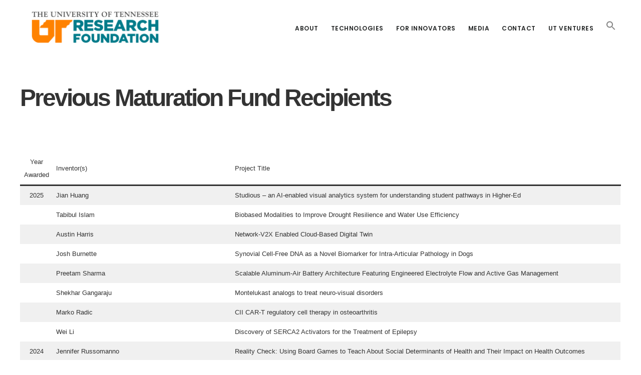

--- FILE ---
content_type: text/html; charset=UTF-8
request_url: https://utrf.tennessee.edu/innovator-resources/technology-maturation-fund-program/past-maturation-fund-recipients/
body_size: 22888
content:
<!DOCTYPE html>
<html lang="en-US">
<head >
<meta charset="UTF-8" />
<meta name="viewport" content="width=device-width, initial-scale=1" />
<meta name='robots' content='index, follow, max-image-preview:large, max-snippet:-1, max-video-preview:-1' />
<script>window._wca = window._wca || [];</script>

			<style type="text/css">
				.slide-excerpt { width: 30%; }
				.slide-excerpt { bottom: 0; }
				.slide-excerpt { left: 0; }
				.flexslider { max-width: 950px; max-height: 440px; }
				.slide-image { max-height: 440px; }
			</style>
			<style type="text/css">
				@media only screen
				and (min-device-width : 320px)
				and (max-device-width : 480px) {
					.slide-excerpt { display: none !important; }
				}
			</style> 
	<!-- This site is optimized with the Yoast SEO plugin v26.8 - https://yoast.com/product/yoast-seo-wordpress/ -->
	<title>Previous Maturation Fund Recipients - University of Tennessee Research Foundation</title>
	<link rel="canonical" href="https://utrf.tennessee.edu/innovator-resources/technology-maturation-fund-program/past-maturation-fund-recipients/" />
	<meta property="og:locale" content="en_US" />
	<meta property="og:type" content="article" />
	<meta property="og:title" content="Previous Maturation Fund Recipients - University of Tennessee Research Foundation" />
	<meta property="og:description" content="Year AwardedInventor(s)Project Title2025Jian HuangStudious &#8211; an AI-enabled visual analytics system for understanding student pathways in Higher-EdTabibul IslamBiobased Modalities to Improve Drought Resilience and Water Use EfficiencyAustin HarrisNetwork-V2X Enabled Cloud-Based Digital TwinJosh BurnetteSynovial Cell-Free DNA as a Novel Biomarker for Intra-Articular Pathology in DogsPreetam SharmaScalable Aluminum-Air Battery Architecture Featuring Engineered Electrolyte Flow and Active Gas ManagementShekhar&nbsp;(read more)" />
	<meta property="og:url" content="https://utrf.tennessee.edu/innovator-resources/technology-maturation-fund-program/past-maturation-fund-recipients/" />
	<meta property="og:site_name" content="University of Tennessee Research Foundation" />
	<meta property="article:publisher" content="https://www.facebook.com/utresearchfoundation" />
	<meta property="article:modified_time" content="2026-01-23T17:15:02+00:00" />
	<meta property="og:image" content="https://utrf.tennessee.edu/wp-content/uploads/Mat-Grant-Campaign-24-teal_Mat-Grant-Feature-IMG.png" />
	<meta property="og:image:width" content="950" />
	<meta property="og:image:height" content="475" />
	<meta property="og:image:type" content="image/png" />
	<meta name="twitter:card" content="summary_large_image" />
	<meta name="twitter:site" content="@UTRF" />
	<script type="application/ld+json" class="yoast-schema-graph">{"@context":"https://schema.org","@graph":[{"@type":"WebPage","@id":"https://utrf.tennessee.edu/innovator-resources/technology-maturation-fund-program/past-maturation-fund-recipients/","url":"https://utrf.tennessee.edu/innovator-resources/technology-maturation-fund-program/past-maturation-fund-recipients/","name":"Previous Maturation Fund Recipients - University of Tennessee Research Foundation","isPartOf":{"@id":"https://utrf.tennessee.edu/#website"},"primaryImageOfPage":{"@id":"https://utrf.tennessee.edu/innovator-resources/technology-maturation-fund-program/past-maturation-fund-recipients/#primaryimage"},"image":{"@id":"https://utrf.tennessee.edu/innovator-resources/technology-maturation-fund-program/past-maturation-fund-recipients/#primaryimage"},"thumbnailUrl":"https://utrf.tennessee.edu/wp-content/uploads/Mat-Grant-Campaign-24-teal_Mat-Grant-Feature-IMG.png","datePublished":"2015-04-12T19:12:03+00:00","dateModified":"2026-01-23T17:15:02+00:00","breadcrumb":{"@id":"https://utrf.tennessee.edu/innovator-resources/technology-maturation-fund-program/past-maturation-fund-recipients/#breadcrumb"},"inLanguage":"en-US","potentialAction":[{"@type":"ReadAction","target":["https://utrf.tennessee.edu/innovator-resources/technology-maturation-fund-program/past-maturation-fund-recipients/"]}]},{"@type":"ImageObject","inLanguage":"en-US","@id":"https://utrf.tennessee.edu/innovator-resources/technology-maturation-fund-program/past-maturation-fund-recipients/#primaryimage","url":"https://utrf.tennessee.edu/wp-content/uploads/Mat-Grant-Campaign-24-teal_Mat-Grant-Feature-IMG.png","contentUrl":"https://utrf.tennessee.edu/wp-content/uploads/Mat-Grant-Campaign-24-teal_Mat-Grant-Feature-IMG.png","width":950,"height":475},{"@type":"BreadcrumbList","@id":"https://utrf.tennessee.edu/innovator-resources/technology-maturation-fund-program/past-maturation-fund-recipients/#breadcrumb","itemListElement":[{"@type":"ListItem","position":1,"name":"Home","item":"https://utrf.tennessee.edu/"},{"@type":"ListItem","position":2,"name":"Innovator Resources","item":"https://utrf.tennessee.edu/innovator-resources/"},{"@type":"ListItem","position":3,"name":"Technology Maturation Fund Program","item":"https://utrf.tennessee.edu/?page_id=777"},{"@type":"ListItem","position":4,"name":"Previous Maturation Fund Recipients"}]},{"@type":"WebSite","@id":"https://utrf.tennessee.edu/#website","url":"https://utrf.tennessee.edu/","name":"University of Tennessee Research Foundation","description":"Technology Transfer &amp; Licensing","publisher":{"@id":"https://utrf.tennessee.edu/#organization"},"potentialAction":[{"@type":"SearchAction","target":{"@type":"EntryPoint","urlTemplate":"https://utrf.tennessee.edu/?s={search_term_string}"},"query-input":{"@type":"PropertyValueSpecification","valueRequired":true,"valueName":"search_term_string"}}],"inLanguage":"en-US"},{"@type":"Organization","@id":"https://utrf.tennessee.edu/#organization","name":"The University of Tennessee Research Foundation","url":"https://utrf.tennessee.edu/","logo":{"@type":"ImageObject","inLanguage":"en-US","@id":"https://utrf.tennessee.edu/#/schema/logo/image/","url":"https://utrf.tennessee.edu/wp-content/uploads/utrf-logo.png","contentUrl":"https://utrf.tennessee.edu/wp-content/uploads/utrf-logo.png","width":316,"height":149,"caption":"The University of Tennessee Research Foundation"},"image":{"@id":"https://utrf.tennessee.edu/#/schema/logo/image/"},"sameAs":["https://www.facebook.com/utresearchfoundation","https://x.com/UTRF","https://www.linkedin.com/company/ut-research-foundation","https://www.youtube.com/channel/UCPEBaZFvvmqig3KQ_sPT-6w/"]}]}</script>
	<!-- / Yoast SEO plugin. -->


<link rel='dns-prefetch' href='//stats.wp.com' />
<link rel='dns-prefetch' href='//kit.fontawesome.com' />
<link rel='dns-prefetch' href='//www.googletagmanager.com' />
<link rel='dns-prefetch' href='//maxcdn.bootstrapcdn.com' />
<link rel='dns-prefetch' href='//cloud.typography.com' />
<link rel='dns-prefetch' href='//fonts.googleapis.com' />
<link rel='dns-prefetch' href='//code.ionicframework.com' />
<link rel='dns-prefetch' href='//v0.wordpress.com' />
<link rel="alternate" type="application/rss+xml" title="University of Tennessee Research Foundation &raquo; Feed" href="https://utrf.tennessee.edu/feed/" />
<link rel="alternate" type="application/rss+xml" title="University of Tennessee Research Foundation &raquo; Comments Feed" href="https://utrf.tennessee.edu/comments/feed/" />
<link rel="alternate" title="oEmbed (JSON)" type="application/json+oembed" href="https://utrf.tennessee.edu/wp-json/oembed/1.0/embed?url=https%3A%2F%2Futrf.tennessee.edu%2Finnovator-resources%2Ftechnology-maturation-fund-program%2Fpast-maturation-fund-recipients%2F" />
<link rel="alternate" title="oEmbed (XML)" type="text/xml+oembed" href="https://utrf.tennessee.edu/wp-json/oembed/1.0/embed?url=https%3A%2F%2Futrf.tennessee.edu%2Finnovator-resources%2Ftechnology-maturation-fund-program%2Fpast-maturation-fund-recipients%2F&#038;format=xml" />
<style id='wp-img-auto-sizes-contain-inline-css' type='text/css'>
img:is([sizes=auto i],[sizes^="auto," i]){contain-intrinsic-size:3000px 1500px}
/*# sourceURL=wp-img-auto-sizes-contain-inline-css */
</style>
<link rel='stylesheet' id='genesis-blocks-style-css-css' href='https://utrf.tennessee.edu/wp-content/plugins/genesis-blocks/dist/style-blocks.build.css?ver=1766161414' type='text/css' media='all' />
<link rel='stylesheet' id='digital-pro-css' href='https://utrf.tennessee.edu/wp-content/themes/digital-pro/style.css?ver=1.1.3' type='text/css' media='all' />
<style id='digital-pro-inline-css' type='text/css'>

		a:focus,
		a:hover,
		.home.front-page .widget a:focus,
		.home.front-page .widget a:hover,
		.pagination a:focus,
		.pagination a:hover {
			border-color: #007a89;
		}

		a:focus,
		a:hover,
		button:hover,
		button:focus,
		.content .entry-title a:hover,
		.content .entry-title a:focus,
		.footer-widgets a:focus,
		.footer-widgets a:hover,
		.front-page .front-page-3 a:focus,
		.front-page .front-page-3 a:hover,
		.front-page .front-page-2 ul.checkmark li:before,
		.genesis-nav-menu .current-menu-item > a,
		.genesis-nav-menu a:focus,
		.genesis-nav-menu a:hover,
		.genesis-responsive-menu .genesis-nav-menu a:focus,
		.genesis-responsive-menu .genesis-nav-menu a:hover,
		.menu-toggle:focus,
		.menu-toggle:hover,
		.sub-menu-toggle:focus,
		.sub-menu-toggle:hover,
		.site-footer a:focus,
		.site-footer a:hover {
			color: #007a89;
		}
		

		button,
		input[type="button"],
		input[type="reset"],
		input[type="submit"],
		.archive-pagination li a:focus,
		.archive-pagination li a:hover,
		.archive-pagination .active a,
		.button,
		.entry-content a.button,
		.footer-widgets-1,
		.textwidget a.button {
			background-color: #ff8200;
			border-color: #ff8200;
			color: #000000;
		}

		.footer-widgets-1 a,
		.footer-widgets-1 p,
		.footer-widgets-1 .widget-title {
		  color: #000000;
		}
		
/*# sourceURL=digital-pro-inline-css */
</style>
<style id='wp-emoji-styles-inline-css' type='text/css'>

	img.wp-smiley, img.emoji {
		display: inline !important;
		border: none !important;
		box-shadow: none !important;
		height: 1em !important;
		width: 1em !important;
		margin: 0 0.07em !important;
		vertical-align: -0.1em !important;
		background: none !important;
		padding: 0 !important;
	}
/*# sourceURL=wp-emoji-styles-inline-css */
</style>
<link rel='stylesheet' id='wp-block-library-css' href='https://utrf.tennessee.edu/wp-includes/css/dist/block-library/style.min.css?ver=6.9' type='text/css' media='all' />
<style id='global-styles-inline-css' type='text/css'>
:root{--wp--preset--aspect-ratio--square: 1;--wp--preset--aspect-ratio--4-3: 4/3;--wp--preset--aspect-ratio--3-4: 3/4;--wp--preset--aspect-ratio--3-2: 3/2;--wp--preset--aspect-ratio--2-3: 2/3;--wp--preset--aspect-ratio--16-9: 16/9;--wp--preset--aspect-ratio--9-16: 9/16;--wp--preset--color--black: #000000;--wp--preset--color--cyan-bluish-gray: #abb8c3;--wp--preset--color--white: #ffffff;--wp--preset--color--pale-pink: #f78da7;--wp--preset--color--vivid-red: #cf2e2e;--wp--preset--color--luminous-vivid-orange: #ff6900;--wp--preset--color--luminous-vivid-amber: #fcb900;--wp--preset--color--light-green-cyan: #7bdcb5;--wp--preset--color--vivid-green-cyan: #00d084;--wp--preset--color--pale-cyan-blue: #8ed1fc;--wp--preset--color--vivid-cyan-blue: #0693e3;--wp--preset--color--vivid-purple: #9b51e0;--wp--preset--gradient--vivid-cyan-blue-to-vivid-purple: linear-gradient(135deg,rgb(6,147,227) 0%,rgb(155,81,224) 100%);--wp--preset--gradient--light-green-cyan-to-vivid-green-cyan: linear-gradient(135deg,rgb(122,220,180) 0%,rgb(0,208,130) 100%);--wp--preset--gradient--luminous-vivid-amber-to-luminous-vivid-orange: linear-gradient(135deg,rgb(252,185,0) 0%,rgb(255,105,0) 100%);--wp--preset--gradient--luminous-vivid-orange-to-vivid-red: linear-gradient(135deg,rgb(255,105,0) 0%,rgb(207,46,46) 100%);--wp--preset--gradient--very-light-gray-to-cyan-bluish-gray: linear-gradient(135deg,rgb(238,238,238) 0%,rgb(169,184,195) 100%);--wp--preset--gradient--cool-to-warm-spectrum: linear-gradient(135deg,rgb(74,234,220) 0%,rgb(151,120,209) 20%,rgb(207,42,186) 40%,rgb(238,44,130) 60%,rgb(251,105,98) 80%,rgb(254,248,76) 100%);--wp--preset--gradient--blush-light-purple: linear-gradient(135deg,rgb(255,206,236) 0%,rgb(152,150,240) 100%);--wp--preset--gradient--blush-bordeaux: linear-gradient(135deg,rgb(254,205,165) 0%,rgb(254,45,45) 50%,rgb(107,0,62) 100%);--wp--preset--gradient--luminous-dusk: linear-gradient(135deg,rgb(255,203,112) 0%,rgb(199,81,192) 50%,rgb(65,88,208) 100%);--wp--preset--gradient--pale-ocean: linear-gradient(135deg,rgb(255,245,203) 0%,rgb(182,227,212) 50%,rgb(51,167,181) 100%);--wp--preset--gradient--electric-grass: linear-gradient(135deg,rgb(202,248,128) 0%,rgb(113,206,126) 100%);--wp--preset--gradient--midnight: linear-gradient(135deg,rgb(2,3,129) 0%,rgb(40,116,252) 100%);--wp--preset--font-size--small: 13px;--wp--preset--font-size--medium: 20px;--wp--preset--font-size--large: 36px;--wp--preset--font-size--x-large: 42px;--wp--preset--spacing--20: 0.44rem;--wp--preset--spacing--30: 0.67rem;--wp--preset--spacing--40: 1rem;--wp--preset--spacing--50: 1.5rem;--wp--preset--spacing--60: 2.25rem;--wp--preset--spacing--70: 3.38rem;--wp--preset--spacing--80: 5.06rem;--wp--preset--shadow--natural: 6px 6px 9px rgba(0, 0, 0, 0.2);--wp--preset--shadow--deep: 12px 12px 50px rgba(0, 0, 0, 0.4);--wp--preset--shadow--sharp: 6px 6px 0px rgba(0, 0, 0, 0.2);--wp--preset--shadow--outlined: 6px 6px 0px -3px rgb(255, 255, 255), 6px 6px rgb(0, 0, 0);--wp--preset--shadow--crisp: 6px 6px 0px rgb(0, 0, 0);}:where(.is-layout-flex){gap: 0.5em;}:where(.is-layout-grid){gap: 0.5em;}body .is-layout-flex{display: flex;}.is-layout-flex{flex-wrap: wrap;align-items: center;}.is-layout-flex > :is(*, div){margin: 0;}body .is-layout-grid{display: grid;}.is-layout-grid > :is(*, div){margin: 0;}:where(.wp-block-columns.is-layout-flex){gap: 2em;}:where(.wp-block-columns.is-layout-grid){gap: 2em;}:where(.wp-block-post-template.is-layout-flex){gap: 1.25em;}:where(.wp-block-post-template.is-layout-grid){gap: 1.25em;}.has-black-color{color: var(--wp--preset--color--black) !important;}.has-cyan-bluish-gray-color{color: var(--wp--preset--color--cyan-bluish-gray) !important;}.has-white-color{color: var(--wp--preset--color--white) !important;}.has-pale-pink-color{color: var(--wp--preset--color--pale-pink) !important;}.has-vivid-red-color{color: var(--wp--preset--color--vivid-red) !important;}.has-luminous-vivid-orange-color{color: var(--wp--preset--color--luminous-vivid-orange) !important;}.has-luminous-vivid-amber-color{color: var(--wp--preset--color--luminous-vivid-amber) !important;}.has-light-green-cyan-color{color: var(--wp--preset--color--light-green-cyan) !important;}.has-vivid-green-cyan-color{color: var(--wp--preset--color--vivid-green-cyan) !important;}.has-pale-cyan-blue-color{color: var(--wp--preset--color--pale-cyan-blue) !important;}.has-vivid-cyan-blue-color{color: var(--wp--preset--color--vivid-cyan-blue) !important;}.has-vivid-purple-color{color: var(--wp--preset--color--vivid-purple) !important;}.has-black-background-color{background-color: var(--wp--preset--color--black) !important;}.has-cyan-bluish-gray-background-color{background-color: var(--wp--preset--color--cyan-bluish-gray) !important;}.has-white-background-color{background-color: var(--wp--preset--color--white) !important;}.has-pale-pink-background-color{background-color: var(--wp--preset--color--pale-pink) !important;}.has-vivid-red-background-color{background-color: var(--wp--preset--color--vivid-red) !important;}.has-luminous-vivid-orange-background-color{background-color: var(--wp--preset--color--luminous-vivid-orange) !important;}.has-luminous-vivid-amber-background-color{background-color: var(--wp--preset--color--luminous-vivid-amber) !important;}.has-light-green-cyan-background-color{background-color: var(--wp--preset--color--light-green-cyan) !important;}.has-vivid-green-cyan-background-color{background-color: var(--wp--preset--color--vivid-green-cyan) !important;}.has-pale-cyan-blue-background-color{background-color: var(--wp--preset--color--pale-cyan-blue) !important;}.has-vivid-cyan-blue-background-color{background-color: var(--wp--preset--color--vivid-cyan-blue) !important;}.has-vivid-purple-background-color{background-color: var(--wp--preset--color--vivid-purple) !important;}.has-black-border-color{border-color: var(--wp--preset--color--black) !important;}.has-cyan-bluish-gray-border-color{border-color: var(--wp--preset--color--cyan-bluish-gray) !important;}.has-white-border-color{border-color: var(--wp--preset--color--white) !important;}.has-pale-pink-border-color{border-color: var(--wp--preset--color--pale-pink) !important;}.has-vivid-red-border-color{border-color: var(--wp--preset--color--vivid-red) !important;}.has-luminous-vivid-orange-border-color{border-color: var(--wp--preset--color--luminous-vivid-orange) !important;}.has-luminous-vivid-amber-border-color{border-color: var(--wp--preset--color--luminous-vivid-amber) !important;}.has-light-green-cyan-border-color{border-color: var(--wp--preset--color--light-green-cyan) !important;}.has-vivid-green-cyan-border-color{border-color: var(--wp--preset--color--vivid-green-cyan) !important;}.has-pale-cyan-blue-border-color{border-color: var(--wp--preset--color--pale-cyan-blue) !important;}.has-vivid-cyan-blue-border-color{border-color: var(--wp--preset--color--vivid-cyan-blue) !important;}.has-vivid-purple-border-color{border-color: var(--wp--preset--color--vivid-purple) !important;}.has-vivid-cyan-blue-to-vivid-purple-gradient-background{background: var(--wp--preset--gradient--vivid-cyan-blue-to-vivid-purple) !important;}.has-light-green-cyan-to-vivid-green-cyan-gradient-background{background: var(--wp--preset--gradient--light-green-cyan-to-vivid-green-cyan) !important;}.has-luminous-vivid-amber-to-luminous-vivid-orange-gradient-background{background: var(--wp--preset--gradient--luminous-vivid-amber-to-luminous-vivid-orange) !important;}.has-luminous-vivid-orange-to-vivid-red-gradient-background{background: var(--wp--preset--gradient--luminous-vivid-orange-to-vivid-red) !important;}.has-very-light-gray-to-cyan-bluish-gray-gradient-background{background: var(--wp--preset--gradient--very-light-gray-to-cyan-bluish-gray) !important;}.has-cool-to-warm-spectrum-gradient-background{background: var(--wp--preset--gradient--cool-to-warm-spectrum) !important;}.has-blush-light-purple-gradient-background{background: var(--wp--preset--gradient--blush-light-purple) !important;}.has-blush-bordeaux-gradient-background{background: var(--wp--preset--gradient--blush-bordeaux) !important;}.has-luminous-dusk-gradient-background{background: var(--wp--preset--gradient--luminous-dusk) !important;}.has-pale-ocean-gradient-background{background: var(--wp--preset--gradient--pale-ocean) !important;}.has-electric-grass-gradient-background{background: var(--wp--preset--gradient--electric-grass) !important;}.has-midnight-gradient-background{background: var(--wp--preset--gradient--midnight) !important;}.has-small-font-size{font-size: var(--wp--preset--font-size--small) !important;}.has-medium-font-size{font-size: var(--wp--preset--font-size--medium) !important;}.has-large-font-size{font-size: var(--wp--preset--font-size--large) !important;}.has-x-large-font-size{font-size: var(--wp--preset--font-size--x-large) !important;}
/*# sourceURL=global-styles-inline-css */
</style>

<style id='classic-theme-styles-inline-css' type='text/css'>
/*! This file is auto-generated */
.wp-block-button__link{color:#fff;background-color:#32373c;border-radius:9999px;box-shadow:none;text-decoration:none;padding:calc(.667em + 2px) calc(1.333em + 2px);font-size:1.125em}.wp-block-file__button{background:#32373c;color:#fff;text-decoration:none}
/*# sourceURL=/wp-includes/css/classic-themes.min.css */
</style>
<style id='font-awesome-svg-styles-default-inline-css' type='text/css'>
.svg-inline--fa {
  display: inline-block;
  height: 1em;
  overflow: visible;
  vertical-align: -.125em;
}
/*# sourceURL=font-awesome-svg-styles-default-inline-css */
</style>
<link rel='stylesheet' id='font-awesome-svg-styles-css' href='https://utrf.tennessee.edu/wp-content/uploads/font-awesome/v5.15.3/css/svg-with-js.css' type='text/css' media='all' />
<style id='font-awesome-svg-styles-inline-css' type='text/css'>
   .wp-block-font-awesome-icon svg::before,
   .wp-rich-text-font-awesome-icon svg::before {content: unset;}
/*# sourceURL=font-awesome-svg-styles-inline-css */
</style>
<link rel='stylesheet' id='edsanimate-animo-css-css' href='https://utrf.tennessee.edu/wp-content/plugins/animate-it/assets/css/animate-animo.css?ver=6.9' type='text/css' media='all' />
<link rel='stylesheet' id='enqueue-font-awesome-cdn-css' href='//maxcdn.bootstrapcdn.com/font-awesome/4.2.0/css/font-awesome.min.css?ver=4.2.0' type='text/css' media='all' />
<link rel='stylesheet' id='YSFA-css' href='https://utrf.tennessee.edu/wp-content/plugins/faq-schema-block-to-accordion/assets/css/style.min.css?ver=1.0.5' type='text/css' media='all' />
<link rel='stylesheet' id='utsystem_creative_fonts-css' href='//cloud.typography.com/7717754/758008/css/fonts.css?ver=6.9' type='text/css' media='all' />
<link rel='stylesheet' id='utrf_staff_style-css' href='https://utrf.tennessee.edu/wp-content/plugins/utrf-extensions/css/pods_staff_shortcode.css?ver=6.9' type='text/css' media='all' />
<link rel='stylesheet' id='utrf_woo_style-css' href='https://utrf.tennessee.edu/wp-content/plugins/utrf-extensions/css/utrf_woo.css?ver=6.9' type='text/css' media='all' />
<link rel='stylesheet' id='woocommerce-layout-css' href='https://utrf.tennessee.edu/wp-content/plugins/woocommerce/assets/css/woocommerce-layout.css?ver=10.4.3' type='text/css' media='all' />
<style id='woocommerce-layout-inline-css' type='text/css'>

	.infinite-scroll .woocommerce-pagination {
		display: none;
	}
/*# sourceURL=woocommerce-layout-inline-css */
</style>
<link rel='stylesheet' id='woocommerce-smallscreen-css' href='https://utrf.tennessee.edu/wp-content/plugins/woocommerce/assets/css/woocommerce-smallscreen.css?ver=10.4.3' type='text/css' media='only screen and (max-width: 800px)' />
<link rel='stylesheet' id='woocommerce-general-css' href='https://utrf.tennessee.edu/wp-content/plugins/woocommerce/assets/css/woocommerce.css?ver=10.4.3' type='text/css' media='all' />
<link rel='stylesheet' id='digital-woocommerce-styles-css' href='https://utrf.tennessee.edu/wp-content/themes/digital-pro/lib/woocommerce/digital-woocommerce.css?ver=1.1.3' type='text/css' media='screen' />
<style id='digital-woocommerce-styles-inline-css' type='text/css'>


		.woocommerce a.button,
		.woocommerce a.button.alt,
		.woocommerce button.button,
		.woocommerce button.button.alt,
		.woocommerce input.button,
		.woocommerce input.button.alt,
		.woocommerce input.button[type="submit"],
		.woocommerce span.onsale,
		.woocommerce #respond input#submit,
		.woocommerce #respond input#submit.alt,
		.woocommerce.widget_price_filter .ui-slider .ui-slider-handle,
		.woocommerce.widget_price_filter .ui-slider .ui-slider-range {
			background-color: #ff8200;
		}

		.woocommerce-MyAccount-navigation ul li.is-active > a {
			border-bottom-color: #ff8200;
			color: #ff8200;
		}

	
/*# sourceURL=digital-woocommerce-styles-inline-css */
</style>
<style id='woocommerce-inline-inline-css' type='text/css'>
.woocommerce form .form-row .required { visibility: visible; }
/*# sourceURL=woocommerce-inline-inline-css */
</style>
<link rel='stylesheet' id='ivory-search-styles-css' href='https://utrf.tennessee.edu/wp-content/plugins/add-search-to-menu/public/css/ivory-search.min.css?ver=5.5.14' type='text/css' media='all' />
<link rel='stylesheet' id='google-fonts-css' href='//fonts.googleapis.com/css?family=Lora%3A400%2C400italic%2C700%2C700italic%7CPoppins%3A400%2C500%2C600%2C700&#038;ver=1.1.3' type='text/css' media='all' />
<link rel='stylesheet' id='ionicons-css' href='//code.ionicframework.com/ionicons/2.0.1/css/ionicons.min.css?ver=1.1.3' type='text/css' media='all' />
<link rel='stylesheet' id='simple-social-icons-font-css' href='https://utrf.tennessee.edu/wp-content/plugins/simple-social-icons/css/style.css?ver=4.0.0' type='text/css' media='all' />
<link rel='stylesheet' id='wp-block-table-css' href='https://utrf.tennessee.edu/wp-includes/blocks/table/style.min.css?ver=6.9' type='text/css' media='all' />
<link rel='stylesheet' id='colorbox-css' href='https://utrf.tennessee.edu/wp-content/plugins/slideshow-gallery/views/default/css/colorbox.css?ver=1.3.19' type='text/css' media='all' />
<link rel='stylesheet' id='fontawesome-css' href='https://utrf.tennessee.edu/wp-content/plugins/slideshow-gallery/views/default/css/fontawesome.css?ver=4.4.0' type='text/css' media='all' />
<link rel='stylesheet' id='slider_styles-css' href='https://utrf.tennessee.edu/wp-content/plugins/genesis-responsive-slider/assets/style.css?ver=1.0.1' type='text/css' media='all' />
<script type="text/javascript" src="https://utrf.tennessee.edu/wp-includes/js/jquery/jquery.min.js?ver=3.7.1" id="jquery-core-js"></script>
<script type="text/javascript" src="https://utrf.tennessee.edu/wp-includes/js/jquery/jquery-migrate.min.js?ver=3.4.1" id="jquery-migrate-js"></script>
<script type="text/javascript" src="https://utrf.tennessee.edu/wp-content/plugins/woocommerce/assets/js/jquery-blockui/jquery.blockUI.min.js?ver=2.7.0-wc.10.4.3" id="wc-jquery-blockui-js" defer="defer" data-wp-strategy="defer"></script>
<script type="text/javascript" id="wc-add-to-cart-js-extra">
/* <![CDATA[ */
var wc_add_to_cart_params = {"ajax_url":"/wp-admin/admin-ajax.php","wc_ajax_url":"/?wc-ajax=%%endpoint%%","i18n_view_cart":"View cart","cart_url":"https://utrf.tennessee.edu/cart/","is_cart":"","cart_redirect_after_add":"no"};
//# sourceURL=wc-add-to-cart-js-extra
/* ]]> */
</script>
<script type="text/javascript" src="https://utrf.tennessee.edu/wp-content/plugins/woocommerce/assets/js/frontend/add-to-cart.min.js?ver=10.4.3" id="wc-add-to-cart-js" defer="defer" data-wp-strategy="defer"></script>
<script type="text/javascript" src="https://utrf.tennessee.edu/wp-content/plugins/woocommerce/assets/js/js-cookie/js.cookie.min.js?ver=2.1.4-wc.10.4.3" id="wc-js-cookie-js" defer="defer" data-wp-strategy="defer"></script>
<script type="text/javascript" id="woocommerce-js-extra">
/* <![CDATA[ */
var woocommerce_params = {"ajax_url":"/wp-admin/admin-ajax.php","wc_ajax_url":"/?wc-ajax=%%endpoint%%","i18n_password_show":"Show password","i18n_password_hide":"Hide password"};
//# sourceURL=woocommerce-js-extra
/* ]]> */
</script>
<script type="text/javascript" src="https://utrf.tennessee.edu/wp-content/plugins/woocommerce/assets/js/frontend/woocommerce.min.js?ver=10.4.3" id="woocommerce-js" defer="defer" data-wp-strategy="defer"></script>
<script type="text/javascript" src="https://stats.wp.com/s-202606.js" id="woocommerce-analytics-js" defer="defer" data-wp-strategy="defer"></script>
<script type="text/javascript" src="https://utrf.tennessee.edu/wp-content/plugins/woocommerce/assets/js/flexslider/jquery.flexslider.min.js?ver=2.7.2-wc.10.4.3" id="wc-flexslider-js" defer="defer" data-wp-strategy="defer"></script>
<script defer crossorigin="anonymous" type="text/javascript" src="https://kit.fontawesome.com/0adbe4dfe9.js" id="font-awesome-official-js"></script>

<!-- Google tag (gtag.js) snippet added by Site Kit -->
<!-- Google Analytics snippet added by Site Kit -->
<script type="text/javascript" src="https://www.googletagmanager.com/gtag/js?id=GT-MJBX76" id="google_gtagjs-js" async></script>
<script type="text/javascript" id="google_gtagjs-js-after">
/* <![CDATA[ */
window.dataLayer = window.dataLayer || [];function gtag(){dataLayer.push(arguments);}
gtag("set","linker",{"domains":["utrf.tennessee.edu"]});
gtag("js", new Date());
gtag("set", "developer_id.dZTNiMT", true);
gtag("config", "GT-MJBX76");
//# sourceURL=google_gtagjs-js-after
/* ]]> */
</script>
<script type="text/javascript" src="https://utrf.tennessee.edu/wp-content/plugins/slideshow-gallery/views/default/js/gallery.js?ver=1.0" id="slideshow-gallery-js"></script>
<script type="text/javascript" src="https://utrf.tennessee.edu/wp-content/plugins/slideshow-gallery/views/default/js/colorbox.js?ver=1.6.3" id="colorbox-js"></script>
<link rel="https://api.w.org/" href="https://utrf.tennessee.edu/wp-json/" /><link rel="alternate" title="JSON" type="application/json" href="https://utrf.tennessee.edu/wp-json/wp/v2/pages/1371" /><link rel="EditURI" type="application/rsd+xml" title="RSD" href="https://utrf.tennessee.edu/xmlrpc.php?rsd" />
<link rel='shortlink' href='https://wp.me/PgGoI1-m7' />
<meta name="generator" content="Site Kit by Google 1.171.0" /><script type="text/javascript">
(function($) {
	var $document = $(document);
	
	$document.ready(function() {
		if (typeof $.fn.colorbox !== 'undefined') {
			$.extend($.colorbox.settings, {
				current: "Image {current} of {total}",
			    previous: "Previous",
			    next: "Next",
			    close: "Close",
			    xhrError: "This content failed to load",
			    imgError: "This image failed to load"
			});
		}
	});
})(jQuery);
</script>	<style>img#wpstats{display:none}</style>
		<style type="text/css">.site-title a { background: url(https://utrf.tennessee.edu/wp-content/uploads/cropped-2025-UTRF-Primary_rgb-1.png) no-repeat !important; }</style>
	<noscript><style>.woocommerce-product-gallery{ opacity: 1 !important; }</style></noscript>
	<link rel="icon" href="https://utrf.tennessee.edu/wp-content/uploads/Untitled-design-1-32x32.png" sizes="32x32" />
<link rel="icon" href="https://utrf.tennessee.edu/wp-content/uploads/Untitled-design-1-192x192.png" sizes="192x192" />
<link rel="apple-touch-icon" href="https://utrf.tennessee.edu/wp-content/uploads/Untitled-design-1-180x180.png" />
<meta name="msapplication-TileImage" content="https://utrf.tennessee.edu/wp-content/uploads/Untitled-design-1-270x270.png" />
		<style type="text/css" id="wp-custom-css">
			/* Temp Old TechPublisher Overide Overides */
.wp-block-latest-posts__featured-image {
  xheight: 154px;
}
.wp-block-post-title a,
.wp-block-post-title a:hover{
  border-bottom: none;
	text-decoration: none;
}


/* UTRF 2021
 * Digital Pro 
 * Theme Overides  
 * */

/* Global Overrides */

/*** Links ***/
.header-image .site-title > a {
    margin:10px 0 0;
}

a {
  border-bottom: none;
	text-decoration:none;
	border-bottom: 1px solid #007a89;
	color: #333333;
	line-height:23px;
}
a:hover {
    border-bottom: 2px solid #007a89;
}

html body .site-container .slide-excerpt h2 a {
  border-bottom: none;
	text-decoration:none;
	border-bottom: 1px solid #007a89;
	color: #333333;
	line-height:23px;
}

.content .entry-title a{
	border-bottom: 1px solid #007a89;
	color: #333333;
	line-height:23px;
}

a:focus, 
a:hover,
.content .entry-title a:focus, 
.content .entry-title a:hover,
html body .site-container .slide-excerpt h2 a:hover {
    border-bottom: 1px solid #007a89;
    color: #007a89;
	text-decoration: none;
}


html body .footer-widgets a {
    border-bottom: 1px solid;
    font-family: 'Poppins', sans-serif;
    font-size: 14px;
    font-size: 1.4rem;
    font-weight: 600;
    letter-spacing: 0.5px;
    text-transform: uppercase;
	  text-decoration:none;
}
html body .site-container .footer-widgets .footer-widget-area a:hover {
    border-bottom: 1px solid #ff8200;
    color: #ff8200;
	  border-color: #ff8200;
	  text-decoration: none;
}


.nav-secondary .genesis-nav-menu a {
    padding: 0;
    margin-left: 10px;
    margin-right: 10px;
	  line-height:12px;
	  margin-bottom:15px;

}
.nav-secondary .genesis-nav-menu a:hover {
    padding: 0;
    margin-left: 10px;
    margin-right: 10px;
}

h3 a:hover {
	border-bottom:2px solid #007a89;
	color: #007a89
}

 .utrf-technology .utrf-innovator .button{
	font-size: .5rem;
	padding: 5px 10px;
	margin-top: 10px;
}




figcaption {
    font-size: 16px;
    font-weight: bold;
    letter-spacing: 1px;
		text-align: left;
}
.wp-block-image {
    margin: 0 0 3em;
}
.wp-block-image .alignleft {
    margin-right: 3em;
}

.wp-block-quote {
    FONT-WEIGHT: bold;
    color: #999;
}

h1, h2, h3, h4, h5, h6,
body, p, input, .widget-title{
font-family: "Gotham SSm A", "Gotham SSm B","Helvetica Neue", Helvetica, Arial,
sans-serif;
	letter-spacing: 0px;
	color: #333333;
}



/* WP Block Overides */
.wp-block-latest-posts.is-grid li {
    list-style: none;
}
.wp-block-latest-posts__featured-image a,
.wp-block-latest-posts__featured-image a:hover {
    border-bottom: none;
}

/* Search Form Block */
form.wp-block-search{
	margin-bottom:30px;
	
}
div.wp-block-search__inside-wrapper{
	height: 45px;
}
button.wp-block-search__button{
	height: 35px;
	border-radius: 0;
	padding: 0 10px;
}
.wp-block-search__button svg{
	height: 24px;
}




/* Techpublisher Feed Override 
 * Hides any item without a class 
 * Classes for Feed Container are added via JS in Plugin: UTRF Extensions 
 */
ul.technology li:not([class]){ 
  display: none;
}
span#latesttechnologiesposted {
	font-size: 1.4rem;align-content}

@media screen and (min-width: 800px) and (max-width: 1000px) {
    .header-image .site-title > a {
        width: 150px;
    }
}

.site-inner {
    padding: 6% 40px;
}
.page .entry-header, 
.single .entry-header {
    margin: 0;
	max-width: none;
}
.page .entry-content, 
.single .entry-content,
.entry-content h4{
    max-width: unset;
}
body > div {
	  font-size: 1.6rem;
    font-size: 1.8rem;
}
#categorylist a {
    border-bottom: 0;
    color: #ffffff;
    text-decoration: none;
}

.widget-title {
    font-size: 28px;
    font-size: 2.8rem;
}




/* Fallback for Mobile LI view */
#categorylist a {
    color: #007a89;
}

ul.technology > li a {
    background-color: rgba(255, 255, 255, 0.75);
		color: #007a89;
}




@media only screen and (max-width: 800px){
	.menu-toggle {}
}

/* * Genesis Slider * */
#genesis-responsive-slider {
    background-color: transparent;
    border: none;
    max-width: 990px;
}

/* Fill the header */
#genesis-responsive-slider,
.flexslider {
    max-width: unset;
}
div#front-page-1 {
    height: auto !important;
    padding: 20px;
}



/* Slider Mods */
.flexslider {
    background: #e2e3e2;
    border-radius: 10px;
}
.flexslider .flex-viewport .slides li {
    background: transparent;
    border-radius: 10px;
}

.slide-excerpt {
    background-color: transparent;
    bottom: 10%;
    margin-left: 30px;
}
html > body .slide-excerpt-border {
    border: none;
}
.front-page-1 .slide-excerpt h2 {
    font-size: medium;
	  margin-bottom: 5px;
}
.front-page-1 .slide-excerpt h2 a {
    border: none;
}
.front-page-1 .slide-excerpt p {
    font-size: 16px;
    xfont-family: 'Poppins', sans-serif;
    line-height: 20px;
		letter-spacing: 0.25px;
}

.slide-image {
    background: transparent;
    border-radius: 10px;
}
.flexslider .slides img {
    display: block;
    max-width: 68%;
    position: relative;
    left: 32%;
    padding: 30px;
}

/* Responsive */
@media only screen and (max-width: 1200px){
    .slide-excerpt {display: none;}
    .flexslider .slides img {
        display: block;
        max-width: 100%;
        position: relative;
        left: 0;
        padding: 0;
    }
}



/* Slider Nav */
.flex-direction-nav li a,
.flex-control-nav li a,
.widget .flex-direction-nav li a:focus{
    border-bottom: none;
	  transition: unset;
	  border: none;
	  outline: none;
}
/*previous*/
.flex-direction-nav li a.flex-prev:hover {
    background: url(/wp-content/plugins/genesis-responsive-slider/assets/images/bg_direction_nav.png) no-repeat 0 -50px;
}
/* next */
.flex-direction-nav li a.flex-next {
left: calc(100% - 82px);
left:-webkit-calc(100% - 82px);
left:-moz-calc(100% - 82px);
    background: url(/wp-content/plugins/genesis-responsive-slider/assets/images/bg_direction_nav.png) no-repeat -50px 0;
}
.flex-direction-nav li a.flex-next:hover {
    background: url(/wp-content/plugins/genesis-responsive-slider/assets/images/bg_direction_nav.png) no-repeat -50px -50px;
}
/*active*/
.flex-control-nav li a.flex-active {
	background: url(/wp-content/plugins/genesis-responsive-slider/assets/images/bg_control_nav.png) no-repeat 0 -26px;
}




/* Front Page 3 - Widget Section */
.front-page-3, .front-page-3 a, .front-page-3 h4, .front-page-3 p, .front-page-3 .icon, .front-page-3 .widget-title {
    color: black;
}
.front-page-3 {
    background-color: #F6F9F8;
    padding: 8% 0;
    text-align: center;
		xfont-family: 'Poppins', sans-serif;
		font-family: "Gotham SSm A", "Gotham SSm B","Helvetica Neue", Helvetica, Arial,
sans-serif;
}

.front-page-3 p{
	font-size: 84%;
}



/* * Blog Feed on Home * */
body.home article.page header.entry-header h1.entry-title {
    display: none;
}
body.home article.conductor-widget header.entry-header h1.entry-title {
    letter-spacing: unset;
    display:inline-block;
    font-size: 16px;
    font-weight: 500;
    margin: 10px auto;
}

a.post-edit-link.button.conductor-query-builder-button.conductor-query-builder-edit-button.conductor-query-builder-edit-query-button.conductor-qb-button.conductor-qb-edit-button.conductor-qb-edit-query-button {
    background: teal;
    padding: 5px 10px;
    color: white;
}


/* * Blog * */
body.blog img.entry-image {
    max-width: 100%;
}
a.entry-image-link {
    text-decoration: none;
    border: none;
}
body.blog article {
    max-width: 850px;
}

/* Full width Template Patch */
body.full-width-content .entry-content {
    max-width: 100%;
}


/** Industry **/
.utrf-justify-evenly{
   justify-content: space-evenly;
}
figure a, figure a:hover{
text-decoration:none;
	border-bottom: 0;
}



/** UTRF Staff **/
 
.contact-form input[type="submit"] {
  float: right;
  margin: 25px 35px;
}

.single-bio .entry-meta{
	display:none;
}




/** Blog Page - Match other Page Titles **/
.archive-description .archive-title
{
    font-size: 48px;
    font-weight: 700;
    letter-spacing: -3px;
		word-wrap: break-word;
		margin-left: 0;
    margin-right: 0;
		margin-bottom: 20px;
}
.archive-description {
    border-bottom: 0 solid #eee;
		margin-bottom: 20px;
	  padding-bottom:0;
		max-width:100%;
		text-align:left;
}


/* * Footer * */
.footer-widgets-1 {
    background-color: #007a89;
}

.site-footer a:focus, 
.site-footer a:hover {
    text-decoration: none;
}



/* UTRF TechPress */

/* UTRF TechPress
 * Avaialbale Technologies Section */
div.utrf_tech_cat div.utrf_tech_cat_name {
  background-color: rgba(255,255,255, .75);
  border-bottom: 0;
  color: white;
  font-size: 120%;
  left: 50%;
  margin: 10px auto;
  max-width: 100%;
  padding: 10px 20px;
  position: absolute;
  text-align: center;
  top: 50%;
  transform: translate(-50%, -50%);
  width: 100%;
  line-height: 1.2;
  color: teal;
}

div.utrf_tech_grid .utrf_tech_cat_link {
  line-height: unset;
  border: none;
  margin: 0;
  padding: 0;
  overflow: hidden;
  height: 93%;
	width: 93%;
}

/* Latest Technologies - Query Loop */
.wp-block-query ul.wp-block-post-template{
	margin-left: 0px;
}
.wp-block-query ul.wp-block-post-template li.technologies{
	list-style-type:none;
}
.wp-block-query ul.wp-block-post-template li.technologies h5{
	font-size:1.5rem;
}
.wp-block-query ul.wp-block-post-template li.technologies h5 a{
	text-decoration: none;
	border-bottom: 0px;
	line-height: 1.7;
}

/* UTRF TechPress
 * Technology Template */
.utrf-technology h1.wp-block-heading,
.utrf-technology h2.wp-block-heading,
{
	text-transform:uppercase;
	letter-spacing: .3em;
	padding: 0;
	clear: both;
}

.utrf-technology h1.wp-block-heading{
	padding: 1em;
}

.utrf-technology h2.wp-block-heading{
	margin:0;
	padding:20px 0 10px;
}

.utrf-technology ul{
	margin-left:20px;
}

.utrf-technology p,
.utrf-technology li{
	line-height: 1.5;
	margin-left:0;
}


.utrf-technology section{
	padding: 0px 5px 0px 00px;
}
.utrf-technology section.has-background{
	padding: 20px 10px 5px 20px;
}



.utrf-technology .wp-block-image{
	margin:0
}

.utrf-technology figure{
  display: block;
	margin: 0;
}

.utrf-technology figure.alignleft,
.utrf-technology figure.alignnone{
  display: table;
	margin: 10px 20px 10px 0;
}
.utrf-technology figure.alignright{
  display: table;
	margin: 10px 0px 10px 20px;
}
.utrf-technology figcaption{
	background-color:#ffffff;
	color: black;
	font-size: .85em;
	font-weight:unset;
	font-style: italic;
	font-family:serif;
	padding: 10px 10px 15px;
	margin : 0;
	line-height: 1.125;
	display: table-caption;
  caption-side: bottom;
	text-align:left
}



.utrf-technology  section.utrf-innovator p{
	font-size: .8em;
}
.utrf-technology  section.utrf-innovator{
	padding:20px;
	margin:0 0 10px
}
.utrf-technology  section.utrf-innovator img{
	margin: 0 10px 0 0;
}



.utrf-technology  section.utrf-innovator-more ul li{
	list-style:none;
	padding:left: 0;
	margin-left:0;
}
.utrf-technology section.utrf-innovator-more ul{
	list-style:none;
	margin-left:0;
	font-size: .9em;
}

.utrf-technology section.address{
	padding:10px 0;
	font-size: .8em;
}


.utrf-technology  h1.innovator-name{
	padding:0;
}


.utrf-technology .attachment-post-thumbnail{
	object-position: 0px 15%;
}

.utrf-technology  .utrf-innovator-solution img{
	padding: 10px;
	border: 1px solid #eee;
}
.utrf-technology  .utrf-innovator-solution img.alignnone{
	margin-left:0px;
}


.utrf-innovator-benefits thead{
	display:none;
}
.utrf-innovator-benefits td,
.utrf-innovator-benefits tbody{
	border: none;
}
.utrf-innovator-benefits td {
	list-style: disc;
	padding:0;
}

.utrf-innovator-benefits div {
  padding-left: 30px;
  position: relative;
}

.utrf-innovator-benefits table tr td {
  position: relative;
	line-height: 1.5;
}

.utrf-innovator-benefits table tr td:first-child:after {
  content: "";
  position: absolute;
  width: 6px;
  height: 6px;
  border-radius: 50%;
  top: 11px;
  left: -20px;
  background: #007a89;
}

.utrf-innovator p{
	padding-top:10px;
	font-style: italic;
}
p.innovator-name{
	padding-top:15px;
	font-style: normal;
}

/* Hide Ft. Image on Mobile */
@media only screen and (max-width: 782px) {
  figure.wp-block-post-featured-image {
    display:none;
  }
}




.patent-meta{
	padding:10px;
}
.patent-meta p:first-child{
	font-weight:800;
}
.patent-meta p,
.patent-meta a{
	line-height:18px;
	margin:10px 0;
}
.patent-meta a{
	font-weight:500;
	font-size:.9em;
	font-style:italic;
}
.patent-meta p:last-child{
	font-weight:200;
	font-size:.8em;
}

/* UTRF TechPress
 * Innovator Template */
body.single-innovator .utrf-technology ul{
	margin:0;
}

body.single-innovator .utrf-technology ul li{
  list-style-type:none;
	margin:0;
	padding: 10px 0;
}

body.single-innovator .utrf-technology ul li a{
  text-decoration:none;
	border: 0;
}

body.single-innovator .utrf-technology ul li a img{
  margin-right:10px;
}

body.single-innovator .utrf-technology ul li a.wp-block-latest-posts__post-title{
  border-bottom: 1px solid;
	font-weight:bold;
}

body.single-innovator .utrf-technology ul li a.more-link{
  border-bottom: 0px solid;
	font-weight:bold;
}
		</style>
		<link rel='stylesheet' id='wc-stripe-blocks-checkout-style-css' href='https://utrf.tennessee.edu/wp-content/plugins/woocommerce-gateway-stripe/build/upe-blocks.css?ver=1e1661bb3db973deba05' type='text/css' media='all' />
<link rel='stylesheet' id='wc-blocks-style-css' href='https://utrf.tennessee.edu/wp-content/plugins/woocommerce/assets/client/blocks/wc-blocks.css?ver=wc-10.4.3' type='text/css' media='all' />
</head>
<body class="wp-singular page-template-default page page-id-1371 page-child parent-pageid-777 wp-theme-genesis wp-child-theme-digital-pro theme-genesis woocommerce-no-js genesis custom-header header-image header-full-width full-width-content genesis-breadcrumbs-hidden genesis-footer-widgets-visible"><div class="site-container"><ul class="genesis-skip-link"><li><a href="#genesis-content" class="screen-reader-shortcut"> Skip to main content</a></li><li><a href="#genesis-footer-widgets" class="screen-reader-shortcut"> Skip to footer</a></li></ul><header class="site-header"><div class="wrap"><div class="title-area"><p class="site-title"><a href="https://utrf.tennessee.edu/">University of Tennessee Research Foundation</a></p><p class="site-description">Technology Transfer &amp; Licensing</p></div><nav class="nav-primary" aria-label="Main" id="genesis-nav-primary"><div class="wrap"><ul id="menu-main-menu" class="menu genesis-nav-menu menu-primary js-superfish"><li id="menu-item-14606" class="menu-item menu-item-type-post_type menu-item-object-page menu-item-has-children menu-item-14606"><a href="https://utrf.tennessee.edu/about/"><span >About</span></a>
<ul class="sub-menu">
	<li id="menu-item-14607" class="menu-item menu-item-type-custom menu-item-object-custom menu-item-14607"><a href="/about"><span >Our Mission</span></a></li>
	<li id="menu-item-14609" class="menu-item menu-item-type-post_type menu-item-object-page menu-item-14609"><a href="https://utrf.tennessee.edu/about/foundation-details/"><span >Foundation History &#038; Details</span></a></li>
	<li id="menu-item-14610" class="menu-item menu-item-type-post_type menu-item-object-page menu-item-14610"><a href="https://utrf.tennessee.edu/about/student-opportunities/" title="Link to MCO &#038; HSCO"><span >Student Opportunities</span></a></li>
	<li id="menu-item-14612" class="menu-item menu-item-type-post_type menu-item-object-page menu-item-14612"><a href="https://utrf.tennessee.edu/contact/utrf-staff/"><span >UTRF Staff</span></a></li>
	<li id="menu-item-14613" class="menu-item menu-item-type-post_type menu-item-object-page menu-item-14613"><a href="https://utrf.tennessee.edu/about/projects-and-partners/" title="Previously &#8216;Other Areas&#8217;"><span >Projects &#038; Partners</span></a></li>
</ul>
</li>
<li id="menu-item-18507" class="menu-item menu-item-type-post_type menu-item-object-page menu-item-has-children menu-item-18507"><a href="https://utrf.tennessee.edu/industry/available-technologies/"><span >Technologies</span></a>
<ul class="sub-menu">
	<li id="menu-item-18509" class="menu-item menu-item-type-post_type menu-item-object-page menu-item-18509"><a href="https://utrf.tennessee.edu/industry/available-technologies/"><span >Available Technologies</span></a></li>
	<li id="menu-item-18508" class="menu-item menu-item-type-post_type menu-item-object-page menu-item-18508"><a href="https://utrf.tennessee.edu/industry/express-licensing/"><span >Express Licensing</span></a></li>
</ul>
</li>
<li id="menu-item-15093" class="menu-item menu-item-type-post_type menu-item-object-page current-page-ancestor menu-item-has-children menu-item-15093"><a href="https://utrf.tennessee.edu/innovator-resources/"><span >For Innovators</span></a>
<ul class="sub-menu">
	<li id="menu-item-16167" class="menu-item menu-item-type-post_type menu-item-object-page menu-item-16167"><a href="https://utrf.tennessee.edu/utrf-accelerate-fund/"><span >UT Research Foundation Accelerate Fund</span></a></li>
	<li id="menu-item-14623" class="menu-item menu-item-type-post_type menu-item-object-page current-page-ancestor menu-item-14623"><a href="https://utrf.tennessee.edu/innovator-resources/"><span >Resources</span></a></li>
	<li id="menu-item-14618" class="menu-item menu-item-type-post_type menu-item-object-page menu-item-14618"><a href="https://utrf.tennessee.edu/innovator-resources/idea-tutorials/" title="Link to Submit Disclosures"><span >IDEA Tutorial &#038; Manuals</span></a></li>
	<li id="menu-item-14619" class="menu-item menu-item-type-post_type menu-item-object-page menu-item-14619"><a href="https://utrf.tennessee.edu/innovator-resources/technology-transfer-process/"><span >Technology Transfer Process</span></a></li>
	<li id="menu-item-14620" class="menu-item menu-item-type-post_type menu-item-object-page menu-item-14620"><a href="https://utrf.tennessee.edu/business-incubator/" title="… probably link to or add application?"><span >Business Incubator</span></a></li>
	<li id="menu-item-14621" class="menu-item menu-item-type-post_type menu-item-object-page menu-item-14621"><a href="https://utrf.tennessee.edu/?page_id=946"><span >UTRF Technology Maturation Grant Funding</span></a></li>
</ul>
</li>
<li id="menu-item-15094" class="menu-item menu-item-type-post_type menu-item-object-page menu-item-has-children menu-item-15094"><a href="https://utrf.tennessee.edu/news/"><span >Media</span></a>
<ul class="sub-menu">
	<li id="menu-item-14629" class="menu-item menu-item-type-post_type menu-item-object-page menu-item-14629"><a href="https://utrf.tennessee.edu/news/"><span >News</span></a></li>
	<li id="menu-item-14630" class="menu-item menu-item-type-post_type menu-item-object-page menu-item-14630"><a href="https://utrf.tennessee.edu/newsletter/"><span >Newsletters</span></a></li>
	<li id="menu-item-14634" class="menu-item menu-item-type-post_type menu-item-object-page menu-item-14634"><a href="https://utrf.tennessee.edu/about/annual-report/" title="Formerly Discover Report"><span >Annual Reports</span></a></li>
</ul>
</li>
<li id="menu-item-14635" class="menu-item menu-item-type-post_type menu-item-object-page menu-item-14635"><a href="https://utrf.tennessee.edu/contact/"><span >Contact</span></a></li>
<li id="menu-item-19619" class="menu-item menu-item-type-custom menu-item-object-custom menu-item-19619"><a target="_blank" rel="noopener noreferrer nofollow" href="https://utventures.tennessee.edu/"><span >UT Ventures</span></a></li>
<li class=" astm-search-menu is-menu is-dropdown menu-item"><a href="#" role="button" aria-label="Search Icon Link"><svg width="20" height="20" class="search-icon" role="img" viewBox="2 9 20 5" focusable="false" aria-label="Search">
						<path class="search-icon-path" d="M15.5 14h-.79l-.28-.27C15.41 12.59 16 11.11 16 9.5 16 5.91 13.09 3 9.5 3S3 5.91 3 9.5 5.91 16 9.5 16c1.61 0 3.09-.59 4.23-1.57l.27.28v.79l5 4.99L20.49 19l-4.99-5zm-6 0C7.01 14 5 11.99 5 9.5S7.01 5 9.5 5 14 7.01 14 9.5 11.99 14 9.5 14z"></path></svg></a><form  class="is-search-form is-form-style is-form-style-3 is-form-id-0 " action="https://utrf.tennessee.edu/" method="get" role="search" ><label for="is-search-input-0"><span class="is-screen-reader-text">Search for:</span><input  type="search" id="is-search-input-0" name="s" value="" class="is-search-input" placeholder="Search here..." autocomplete=off /></label><button type="submit" class="is-search-submit"><span class="is-screen-reader-text">Search Button</span><span class="is-search-icon"><svg focusable="false" aria-label="Search" xmlns="http://www.w3.org/2000/svg" viewBox="0 0 24 24" width="24px"><path d="M15.5 14h-.79l-.28-.27C15.41 12.59 16 11.11 16 9.5 16 5.91 13.09 3 9.5 3S3 5.91 3 9.5 5.91 16 9.5 16c1.61 0 3.09-.59 4.23-1.57l.27.28v.79l5 4.99L20.49 19l-4.99-5zm-6 0C7.01 14 5 11.99 5 9.5S7.01 5 9.5 5 14 7.01 14 9.5 11.99 14 9.5 14z"></path></svg></span></button></form><div class="search-close"></div></li></ul></div></nav></div></header><div class="site-inner"><div class="content-sidebar-wrap"><main class="content" id="genesis-content"><article class="post-1371 page type-page status-publish has-post-thumbnail no-wpautop entry" aria-label="Previous Maturation Fund Recipients"><header class="entry-header"><h1 class="entry-title">Previous Maturation Fund Recipients</h1>
</header><div class="entry-content">
<figure class="wp-block-table is-style-stripes has-small-font-size" style="font-style:normal;font-weight:500"><table><thead><tr><th class="has-text-align-center" data-align="center">Year Awarded</th><th>Inventor(s)</th><th>Project Title</th></tr></thead><tbody><tr><td class="has-text-align-center" data-align="center">2025</td><td>Jian Huang</td><td>Studious &#8211; an AI-enabled visual analytics system for understanding student pathways in Higher-Ed</td></tr><tr><td class="has-text-align-center" data-align="center"></td><td>Tabibul Islam</td><td>Biobased Modalities to Improve Drought Resilience and Water Use Efficiency</td></tr><tr><td class="has-text-align-center" data-align="center"></td><td>Austin Harris</td><td>Network-V2X Enabled Cloud-Based Digital Twin</td></tr><tr><td class="has-text-align-center" data-align="center"></td><td>Josh Burnette</td><td>Synovial Cell-Free DNA as a Novel Biomarker for Intra-Articular Pathology in Dogs</td></tr><tr><td class="has-text-align-center" data-align="center"></td><td>Preetam Sharma</td><td>Scalable Aluminum-Air Battery Architecture Featuring Engineered Electrolyte Flow and Active Gas Management</td></tr><tr><td class="has-text-align-center" data-align="center"></td><td>Shekhar Gangaraju</td><td>Montelukast analogs to treat neuro-visual disorders</td></tr><tr><td class="has-text-align-center" data-align="center"></td><td>Marko Radic</td><td>CII CAR-T regulatory cell therapy in osteoarthritis</td></tr><tr><td class="has-text-align-center" data-align="center"></td><td>Wei Li</td><td>Discovery of SERCA2 Activators for the Treatment of Epilepsy</td></tr><tr><td class="has-text-align-center" data-align="center">2024</td><td>Jennifer Russomanno</td><td>Reality Check: Using Board Games to Teach About Social Determinants of Health and Their Impact on Health Outcomes</td></tr><tr><td class="has-text-align-center" data-align="center"></td><td>Ramesh Narayanan</td><td>Elucidating Crystal Structure of Activator-Bound JNK3 Protein</td></tr><tr><td class="has-text-align-center" data-align="center"></td><td>Maged Guerguis</td><td>Robotically Fabricated High-Performance Panels for Sustainable Building Solutions</td></tr><tr><td class="has-text-align-center" data-align="center"></td><td>Junwang Xu, Hongsik Cho</td><td>Novel midR-191a Nanosomes for Diabetic Wounds</td></tr><tr><td class="has-text-align-center" data-align="center"></td><td>Kyle McLean</td><td>Oral Prostaglandins in Cattle</td></tr><tr><td class="has-text-align-center" data-align="center"></td><td>Santosh Kumar</td><td>Novel EV-Lip-Based Intranasal Drug Delivery Technology for Neuronal Diseases</td></tr><tr><td class="has-text-align-center" data-align="center"></td><td>Xiaofei &#8220;Philip&#8221; Ye</td><td>Toward Market Acceptance of Decarbonizing Nitrogen Fertilizer with Plasma Technology</td></tr><tr><td class="has-text-align-center" data-align="center"></td><td>Sudarsanam Suresh Babu, Bradley Jared, Zhili Zhang</td><td>Similarity Indices of AM Thermo-Mechanical-Chemical Signatures</td></tr><tr><td class="has-text-align-center" data-align="center">2023</td><td>Djamel Lebeche</td><td>Novel SERCA activators for the treatment of diabetes</td></tr><tr><td class="has-text-align-center" data-align="center"></td><td>Brian Long</td><td>Advanced Alternatives to Current Amphiphilic Copolymers for Membrane Protein Solubilization</td></tr><tr><td class="has-text-align-center" data-align="center"></td><td>Ramesh Narayanan</td><td>Elucidating the Crystal Structure of the Glucocorticoid Ligand Binding Domain Bound to Triple Inhibitors: A Framework for Structure-Based Drug Design</td></tr><tr><td class="has-text-align-center" data-align="center"></td><td>Donald Reising</td><td>Advanced Waveform Resampling</td></tr><tr><td class="has-text-align-center" data-align="center"></td><td>Tao Wu</td><td>Ice Recrystallization Inhibitors for Cell Cryopreservation</td></tr><tr><td class="has-text-align-center" data-align="center">2022</td><td>L. Darryl Quarles, Zhousheng Xiao, Jeremy Smith, &amp; Jiawang Liu</td><td>Novel Small Molecules to Antagonize FGF-23 Signaling</td></tr><tr><td class="has-text-align-center" data-align="center">&nbsp;</td><td>Mojdeh Dehghan, Hassan Almoazen, &amp; Daranee Versluis</td><td>Manufacturing Samples of Neutramel Matcha Lozenges and Lollipops</td></tr><tr><td class="has-text-align-center" data-align="center">&nbsp;</td><td>Hassan Almoazen, Mojdeh Dehghan, &amp; Daranee Versluis</td><td>Saliva Substitute in a Novel Oral Thermal Gel for Xerostomia</td></tr><tr><td class="has-text-align-center" data-align="center">&nbsp;</td><td>Wenjing Zhang &amp; George Huang</td><td>Personalized 3D-Bioprinting technology for de novo PDL Regeneration</td></tr><tr><td class="has-text-align-center" data-align="center">&nbsp;</td><td>Elizabeth Fitzpatrick, Scott Strome, Stephen Kania, Kumar Santosh, Sophie Strome, &amp; Casey Warter</td><td>Pilot studies on use of immunoglobulin therapy for treatment of disease states</td></tr><tr><td class="has-text-align-center" data-align="center">&nbsp;</td><td>Lino Costa &amp; Trevor Moeller</td><td>Electrospray Thrusters for Cubesats</td></tr><tr><td class="has-text-align-center" data-align="center">&nbsp;</td><td>Chad Duty</td><td>Ultra-Violet Curing Binders for Binder Jet Additive Manufacturing</td></tr><tr><td class="has-text-align-center" data-align="center">&nbsp;</td><td>Tarek Hewezi</td><td>Experimental validation of new sources of genetic resistance to root-knot nematode</td></tr><tr><td class="has-text-align-center" data-align="center">&nbsp;</td><td>Brian Long</td><td>Functionalized Styrene Maleic acid copolymers for enhanced Bioactivity with Membranes, Proteins and Lipids</td></tr><tr><td class="has-text-align-center" data-align="center">&nbsp;</td><td>Andrew Pulte</td><td>The Development of Regionally adapted Hardy Hibiscus</td></tr><tr><td class="has-text-align-center" data-align="center">2021</td><td>Michio Kurosu</td><td>Proof-of-Pharmaceutical Concept Studies: In Vivo Evaluation of a Novel DPAGT1 Inhibitor, APPB, Using Orthotopic Tumor Models</td></tr><tr><td class="has-text-align-center" data-align="center">&nbsp;</td><td>T.J. Hollingsworth</td><td>Amelioration of Retinal Degeneration in Mouse Models of Retinal Dystrophy using Pro-Inflammatory Pathway Inhibition</td></tr><tr><td class="has-text-align-center" data-align="center">&nbsp;</td><td>Hongsik Cho</td><td>Development of Thermosensitive Nanosomes for Osteoarthritis</td></tr><tr><td class="has-text-align-center" data-align="center">&nbsp;</td><td>Anne Zachry</td><td>True Tummy Time Mat and Wedge System</td></tr><tr><td class="has-text-align-center" data-align="center">&nbsp;</td><td>Nathan Brady &amp; Barry Bruce</td><td>LEAPh Biosystems Protein Prep Scale-Up</td></tr><tr><td class="has-text-align-center" data-align="center">&nbsp;</td><td>Caleb Rucker &amp; Jake Childs</td><td>Modular Soft Robot Grippers Using Concentric Precurved Bellows</td></tr><tr><td class="has-text-align-center" data-align="center">&nbsp;</td><td>Fan Zhang</td><td>A Compact and Non-Intrusive Anomaly Detection Device for Digital Industrial Assets</td></tr><tr><td class="has-text-align-center" data-align="center">&nbsp;</td><td>Ryan Ginder</td><td>Recycling of Wind Turbine Blades into Nonwoven Composites for Fuel Cells</td></tr><tr><td class="has-text-align-center" data-align="center">&nbsp;</td><td>Floyd Ostrowski &amp; Students in the Heath Integrated Business &amp; Engineering Program</td><td>External Leg Fixator Leg Rest (ELF)</td></tr><tr><td class="has-text-align-center" data-align="center">&nbsp;</td><td>Soubantika Palchoudhury</td><td>HemX Nanofertilizers for Enhanced Agricultural Production</td></tr><tr><td class="has-text-align-center" data-align="center">2020</td><td>Deidra J.H. Mountain</td><td>Preclinical Validation of Liposome Delivery System Developed for Gene Therapeutics</td></tr><tr><td class="has-text-align-center" data-align="center">&nbsp;</td><td>Xueping Li, Tami Wyatt, Susan Hebert, &amp; Sheila Taylor</td><td>SaaS Provisioning of the Simulated Electronic Fetal Monitoring (SEFM) App</td></tr><tr><td class="has-text-align-center" data-align="center">&nbsp;</td><td>Lisa Merritt &amp; Xueping Li</td><td>A Pilot Study for the eVisit Simulation App</td></tr><tr><td class="has-text-align-center" data-align="center">&nbsp;</td><td>Jillian McCarthy Maeder &amp; Michael Berry</td><td>Vocabulary Coordinator (VocaCoord): A Speech to Text Solution to Accessing Academic Vocabulary</td></tr><tr><td class="has-text-align-center" data-align="center">&nbsp;</td><td>Patti&nbsp; Johnstone, Kelly Yeager, Emily Noss &amp; Molly Erickson</td><td>Pediatric Auditory Recognition Test (PART)</td></tr><tr><td class="has-text-align-center" data-align="center">&nbsp;</td><td>Michio Kurosu</td><td>In Vivo Evaluation of a Novel DPAGT1 Inhibitor, APPB, Using Patient-Derived Xenograft Models</td></tr><tr><td class="has-text-align-center" data-align="center">&nbsp;</td><td>Frank Park</td><td>Cannabinoids and Kidney Injury</td></tr><tr><td class="has-text-align-center" data-align="center">&nbsp;</td><td>Jonathan Spagnoli, Jarrod Young, &amp; Tim Jancelewicz</td><td>An Ultrasoundable Extracorporeal Life Support Training Solution for Team Practices</td></tr><tr><td class="has-text-align-center" data-align="center">&nbsp;</td><td>Ryan Meacham, Jake Morris, Joseph Abou-Rahma, &amp; Jake Spurlock</td><td>Life Pen</td></tr><tr><td class="has-text-align-center" data-align="center">2019</td><td>Adebowale Adebiyi &amp;<br>Soni Hiteshkumar</td><td>Methods of Detecting and Reducing Acute Kidney Injury in Infants</td></tr><tr><td class="has-text-align-center" data-align="center">&nbsp;</td><td>Michio Kurosu</td><td>In Vivo Studies of a Novel DPAGT1 Inhibitor, APPB for Treatment of Pancreatic Cancers</td></tr><tr><td class="has-text-align-center" data-align="center">&nbsp;</td><td>Monica Jablonski &amp;<br>Mohamed Moustafa</td><td>Pregabalin Microemulsion Glaucoma Therapy: Stability Studies</td></tr><tr><td class="has-text-align-center" data-align="center">&nbsp;</td><td>Tayebeh Pourmotabbed &amp; Anton Reiner</td><td>Determination of the Dosing Regimen and Duration Benefit of DNZ6 DNAzyme Treatment in R6/2 Mice</td></tr><tr><td class="has-text-align-center" data-align="center">&nbsp;</td><td>Kaitlin Oliver-Butler &amp;<br>Caleb Rucker</td><td>The EndoTheia System: Endoscopic Surgical Tools with Notched-Tube Continuum Robots</td></tr><tr><td class="has-text-align-center" data-align="center">&nbsp;</td><td>Oudessa Kerro Dego</td><td>Staphylococcal Surface Proteins as Vaccine Antigens to Control Mastitis in Dairy Cows</td></tr><tr><td class="has-text-align-center" data-align="center">&nbsp;</td><td>Tarek Hewezi</td><td>Experimental Validation of Novel Soybean Cyst Nematode Resistance Genes</td></tr><tr><td class="has-text-align-center" data-align="center">2018</td><td>&nbsp;Monica Jablonski &amp;<br>Mohamed Moustafa</td><td>Extended Release Formulation of a New Glaucoma Therapy</td></tr><tr><td class="has-text-align-center" data-align="center">&nbsp;</td><td>Hao Chen</td><td>YoRodents: Applying Artificial Intelligence to Analyze Rodent Social Behavior</td></tr><tr><td class="has-text-align-center" data-align="center">&nbsp;</td><td>L. Darryl Quarels &amp;<br>Zhousheng Xiao</td><td>Novel FGF-23 Inhibitors to Treat Disorders of FGF-23 Excess</td></tr><tr><td class="has-text-align-center" data-align="center">&nbsp;</td><td>Mark Lister &amp;<br>Robert LeMaster</td><td>Supplemental Tube Feeder</td></tr><tr><td class="has-text-align-center" data-align="center">&nbsp;</td><td>Ky Pohler, Jayne Wu, &amp; Shigetoshi Eda</td><td>Development of On-Site Diagnostic Devices for Early Pregnancy Detection in Cattle Using Micro RNA</td></tr><tr><td class="has-text-align-center" data-align="center">&nbsp;</td><td>Emily Martin &amp;<br>Jonathan Wall</td><td>Amyloid Risk Assessment to Determine Patient Management</td></tr><tr><td class="has-text-align-center" data-align="center">&nbsp;</td><td>Theresa Abrams</td><td>Burn Victim Application</td></tr><tr><td class="has-text-align-center" data-align="center">&nbsp;</td><td>Stephen Kania,&nbsp; David A. Bemis, &amp; Linda A. Frank</td><td>Clinical Trial of Virulence Factor Vaccine for&nbsp;<em>Staphylococcus pseudintermedius</em>&nbsp;Canine Pyoderma</td></tr><tr><td class="has-text-align-center" data-align="center">2017</td><td>Mojdeh Dehghan</td><td>An easy, practical, and immediate saliva neutralization and remineralization treatment for tooth erosion</td></tr><tr><td class="has-text-align-center" data-align="center">&nbsp;</td><td>Denis DiAngelo</td><td>Dynamic ankle orthosis for alleviating pain and preserving motion</td></tr><tr><td class="has-text-align-center" data-align="center">&nbsp;</td><td>Tayebeh Pourmotabbed</td><td>Advancement of a novel DNAzyme therapy for Huntington’s Disease</td></tr><tr><td class="has-text-align-center" data-align="center">&nbsp;</td><td>Maddie Singer</td><td>Strapless CPAP device for sleep apnea</td></tr><tr><td class="has-text-align-center" data-align="center">&nbsp;</td><td>Daniel Costinett</td><td>Development of wireless power transfer coil for charging consumer electronics</td></tr><tr><td class="has-text-align-center" data-align="center">&nbsp;</td><td>Scott Lenaghan</td><td>Development of a library of potential enhancer elements for precise gene regulation</td></tr><tr><td class="has-text-align-center" data-align="center">&nbsp;</td><td>Baoshan Huang &amp;<br>Xiaofei (Philip) Ye</td><td>Higher-value added and innovative use of biofuel production waste as bio-modifier for asphalt binder</td></tr><tr><td class="has-text-align-center" data-align="center">2016</td><td>Hassan Almoazen,</td><td>Phase I clinical trial of topical delivery of iodide to nutrient-deficient patients</td></tr><tr><td class="has-text-align-center" data-align="center">&nbsp;</td><td>Vanessa Morales-Tirado</td><td>Development of a retinal ganglion cell line for experimental vision research</td></tr><tr><td class="has-text-align-center" data-align="center">&nbsp;</td><td>Guy Reed</td><td>Antidote to reverse TPA-induced bleeding complications</td></tr><tr><td class="has-text-align-center" data-align="center">&nbsp;</td><td>Robert Rooney</td><td>Biorepository laboratory information management system</td></tr><tr><td class="has-text-align-center" data-align="center">&nbsp;</td><td>Xueping Li</td><td>Development of a technology that allows for interactive debriefing between observers and participants working with high fidelity digitally enabled manikins</td></tr><tr><td class="has-text-align-center" data-align="center">&nbsp;</td><td>Alexander B. Papandrew</td><td>Development of an innovative method which yields commercially viable fuel cells with significantly lower precious metal content</td></tr><tr><td class="has-text-align-center" data-align="center">&nbsp;</td><td>Tim Sparer</td><td>Development of a novel anti-cytomegalovirus (CMV) drugs with decreased toxicity that can be administered during at-risk pregnancies or in immune-suppressed patients</td></tr><tr><td class="has-text-align-center" data-align="center">&nbsp;</td><td>Xiaofei (Philip) Ye</td><td>Creation of a novel method to produce acrylic acid from crude glycerol production of technical grade acrylic acid. Acrylic acid is an important chemical precursor for the production of coatings, paints, adhesives, and polymers</td></tr><tr><td class="has-text-align-center" data-align="center">2015</td><td>Monica Jablonski</td><td>
<p class="p1"><span class="s1">A&nbsp;nanoparticle drug delivery system that provides safe, long-term treatment for age-related macular degeneration</span></p>
</td></tr><tr><td class="has-text-align-center" data-align="center">&nbsp;</td><td>Wei Li</td><td>Pre-clinical testing of a novel family of anti-cancer compounds</td></tr><tr><td class="has-text-align-center" data-align="center">&nbsp;</td><td>Lawrence Reiter</td><td>Additional clinical testing of a blood test to identify infants and children at high risk for specific forms of Autism Spectrum Disorder</td></tr><tr><td class="has-text-align-center" data-align="center">&nbsp;</td><td>Ryan Yates</td><td>Pre-clinical testing of a novel lead compound to treat neovascular disease of the retina</td></tr><tr><td class="has-text-align-center" data-align="center">&nbsp;</td><td>Chen Feng</td><td>Testing a novel insecticidal gene to combat the development of insect resistance</td></tr><tr><td class="has-text-align-center" data-align="center">&nbsp;</td><td>Tarek Hewezi</td><td>Testing novel genes to produce soy bean varieties that are resistant to soybean cyst nematodes</td></tr><tr><td class="has-text-align-center" data-align="center">&nbsp;</td><td>Steven Skutnik</td><td>Portable radiation technology used in detection and determination of radiation sources in real time</td></tr><tr><td class="has-text-align-center" data-align="center">2014</td><td>&nbsp;Monica Jablonski</td><td>Pharmacokinetics and bio distribution of a novel treatment for age-related macular degeneration</td></tr><tr><td class="has-text-align-center" data-align="center">&nbsp;</td><td>Rajesh Dudani</td><td>Technology to continuously monitor the endotracheal tube tip (ETT) position in the newborn patients</td></tr><tr><td class="has-text-align-center" data-align="center">&nbsp;</td><td>Gabor Tigyi</td><td>Preclinical proof of concept study using an autotaxin inhibitor to inhibit liver fibrosis and carcinogenesis</td></tr><tr><td class="has-text-align-center" data-align="center">&nbsp;</td><td>Karen Hasty</td><td>Diagnosis of cartilage injury and early osteoarthritis</td></tr><tr><td class="has-text-align-center" data-align="center">&nbsp;</td><td>Steve Ripp</td><td>Bioluminescent zebrafish as a tool for high-throughput drug screening</td></tr><tr><td class="has-text-align-center" data-align="center">&nbsp;</td><td>(Ben) Xue Ziling</td><td>Novel chemical sensor with high sensitivity toward biodiesel contaminant in jet fuel and diesel</td></tr><tr><td class="has-text-align-center" data-align="center">&nbsp;</td><td>Neal Stewart</td><td>Short and strong inducible synthetic promoters</td></tr><tr><td class="has-text-align-center" data-align="center">&nbsp;</td><td>Feng Chen</td><td>Novel terpinoids for use in bio-pesticide and bio-nematacides</td></tr><tr><td class="has-text-align-center" data-align="center">2013</td><td>Renukadevi Patil</td><td>Novel compounds to treat cancer</td></tr><tr><td class="has-text-align-center" data-align="center">&nbsp;</td><td>Monica Jablonski</td><td>Nanoparticles to provide extended release drug delivery in the eye for the treatment of glaucoma</td></tr><tr><td class="has-text-align-center" data-align="center">&nbsp;</td><td>Yu Liu &amp;<br>Randall Nelson</td><td>Clinical trial support for a portable hand rehabilitation device</td></tr><tr><td class="has-text-align-center" data-align="center">&nbsp;</td><td>Tayebeh Pourmotabbed</td><td>Novel DNAzyme as a new therapy to treat cancer</td></tr><tr><td class="has-text-align-center" data-align="center">&nbsp;</td><td>Jun Lin</td><td>Natural feed products to enhance the productivity and sustainability of food animals without the use of antibiotic growth promoters</td></tr><tr><td class="has-text-align-center" data-align="center">&nbsp;</td><td>Karen Tobias</td><td>Novel mechanical device to quickly secure bandages, dressings, or pressure wraps over large wounds</td></tr><tr><td class="has-text-align-center" data-align="center">&nbsp;</td><td>Bonnie Ownley<br>Nicole Labbé,<br>Kimberly Gwinn,<br>Doris D&#8217;Souza, &amp;<br>Naima Moustaid-Moussa</td><td>Higher-value added products created from biofuel production waste</td></tr><tr><td class="has-text-align-center" data-align="center">&nbsp;</td><td>Darren Baker</td><td>&nbsp;A rapid method to fabricate commercial-quality carbon nanofibers from biomass</td></tr><tr><td class="has-text-align-center" data-align="center">2012</td><td>Michio Kurosu &amp;<br>Joy Debnath</td><td>&nbsp;Novel pharmaceuticals to treat drug resistant Gram-positive bacteria, including Mycobacteria tuberculosis, Staphylococcus aureus, and Enterococcus faecalis</td></tr><tr><td class="has-text-align-center" data-align="center">&nbsp;</td><td>Monica Jablonski,<br>Mallika Palamoor, &amp;<br>Huiling Li</td><td>Nanoparticles to provide sustained-release drug delivery in the eye</td></tr><tr><td class="has-text-align-center" data-align="center">&nbsp;</td><td>Hasaan Almoazen,<br>Catherine Crill,<br>Gretchen Potts, &amp;<br>Richard Helms</td><td>A&nbsp;transdermal patch to replace parenteral delivery of micronutrients;</td></tr><tr><td class="has-text-align-center" data-align="center">&nbsp;</td><td>Denis Diangelo</td><td>A&nbsp;dynamic brace to treat lower-back pain without restricting movement.</td></tr><tr><td class="has-text-align-center" data-align="center">&nbsp;</td><td>Jayne Wu &amp;<br>Shigetoshi Eda</td><td>A&nbsp;portable diagnostic that provides rapid on-site detection of infectious diseases and physiological conditions</td></tr><tr><td class="has-text-align-center" data-align="center">&nbsp;</td><td>William Hofmeister,<br>Lino Costa, &amp;<br>Alexander Terekhov</td><td>Novel electrodes for high-energy density super-capacitors</td></tr><tr><td class="has-text-align-center" data-align="center">&nbsp;</td><td>Mingjun Zhang,<br>Scott Lenaghan, &amp;<br>Neal Stewart</td><td>Identification of Molecular Composition of English Ivy Nanoparticles: Paving the Way for Commercialized Use of Ivy Nanoparticles in Cosmetics</td></tr><tr><td class="has-text-align-center" data-align="center">2011</td><td>Raul Almeida,<br>Doug Luther, &amp;<br>Maria Prado</td><td>Identification of <em>Streptococcus uberis</em> Adhesion Molecule and its Gene sua in Pathogenic Streptococci of Human Origin</td></tr><tr><td class="has-text-align-center" data-align="center">&nbsp;</td><td>Muthu Balasubramaniam,<br>Blake Joyce, &amp;<br>Neal Stewart</td><td>Development of Arsenic Pytosensing Ferns Using Flourescent Proteins</td></tr><tr><td class="has-text-align-center" data-align="center">&nbsp;</td><td>Zong-Ming (Max) Cheng</td><td>Demonstration of Broad-Stress Inducible Promoter PPtXTH22, and a Broad-Stress Tolerance Gene PtXTH22 in Major Agronomic Crop, Soybean</td></tr><tr><td class="has-text-align-center" data-align="center">&nbsp;</td><td>Mohammed ElAbiad,<br>Keith English, Ajay Talati,<br>Jie Zhang, &amp;<br>Jacques Samson</td><td>A Marker for Fetal Lung Maturity</td></tr><tr><td class="has-text-align-center" data-align="center">&nbsp;</td><td>Monica Jablonski</td><td>A Novel Drug and Nanoparticle Delivery System for the Treatment of Age-related Macular Degeneration: Toxicity and Pharmacokinetics Studies</td></tr><tr><td class="has-text-align-center" data-align="center">&nbsp;</td><td>Wei Li,<br>Jianjun Chen, Duane Miller,<br>Arnold Postlethwaite, &amp;<br>Andrzej Slominski</td><td>Preclinical Studies of New Vitamin D Analogs as Potential Agents for Arthritis</td></tr><tr><td class="has-text-align-center" data-align="center">&nbsp;</td><td>Lawrence Pfeffer &amp;<br>Charles Handorf</td><td>An Interferon Gene Signature to Predict Therapeutic Clinical Response</td></tr><tr><td class="has-text-align-center" data-align="center">&nbsp;</td><td>Gary Sayler,<br>Steven Ripp, &amp;<br>Dan Close</td><td>Increasing Light Output Kinetics of a Bioluminescent Mammalian Cell Line for Improved Application Towards Advanced Bioluminescent Imaging Technologies</td></tr><tr><td class="has-text-align-center" data-align="center">&nbsp;</td><td>Jayne Wu &amp;<br>Shigetoshi Eda</td><td>Development of On-Site Diagnostic Devices for Mycobacterial Infections Based on Lab-on-a-Chip Technology</td></tr><tr><td class="has-text-align-center" data-align="center">2010</td><td>Greg Armel &amp;<br>Dean Kopsell</td><td>Methods of Improving Nutritional Value of Plants</td></tr><tr><td class="has-text-align-center" data-align="center">&nbsp;</td><td>Michael Berry</td><td>Enhancement of FAUN (Feature Annotation Using NMF) for Commercial Use</td></tr><tr><td class="has-text-align-center" data-align="center">&nbsp;</td><td>John Buolamwini</td><td>Optimization of novel anti-cancer compounds with activity against multiple types of cancers</td></tr><tr><td class="has-text-align-center" data-align="center">&nbsp;</td><td>Lannett Edwards,<br>Louisa Rispoli, &amp;<br>F. Neal Schrick</td><td>A Targeted Approach to Alter Sex Ratio in Mammals</td></tr><tr><td class="has-text-align-center" data-align="center">&nbsp;</td><td>Shane Foister</td><td>Development of Methane-to-Methanol Catalysts Supported on Mesoporous Silica</td></tr><tr><td class="has-text-align-center" data-align="center">&nbsp;</td><td>David Icove</td><td>A&nbsp;remote method to measure animal metabolism</td></tr><tr><td class="has-text-align-center" data-align="center">&nbsp;</td><td>Michael Levin &amp;<br>Sangmin Lee</td><td>A serum biomarker for Alzheimer’s disease</td></tr><tr><td class="has-text-align-center" data-align="center">&nbsp;</td><td>Cathy Scott,<br>Graham Hickling, &amp;&nbsp; Shigetoshi Eda</td><td>Development and Commericalization of a Novel Diagnostic Test for Lyme Disease Infections in Humans and Animals</td></tr><tr><td class="has-text-align-center" data-align="center">&nbsp;</td><td>Jenna Steinle</td><td>Eyedrop to Prevent Diabetic Retinopathy</td></tr><tr><td class="has-text-align-center" data-align="center">&nbsp;</td><td>Emma Tillman,<br>Richard Helms, &amp;<br>Michael Storm</td><td>A&nbsp;new treatment for parenteral nutrition associated liver disease</td></tr><tr><td class="has-text-align-center" data-align="center">2009</td></tr><tr><td class="has-text-align-center" data-align="center">&nbsp;</td><td>Ying-Ling (Ann)Chen,<br>Lei Shi,&nbsp; &amp;<br>JWL Lewis</td><td>Clinical trial of a low-cost, high-quality and user-friendly, vision assessment tool for children and young adults</td></tr><tr><td class="has-text-align-center" data-align="center">&nbsp;</td><td>Feng Chen &amp;<br>Greg Armel</td><td>Protecting Plants from Herbicide Damage</td></tr><tr><td class="has-text-align-center" data-align="center">&nbsp;</td><td>Frederico Harte</td><td>Prototype for the Determination Seed Hydration-Swelling Behavior</td></tr><tr><td class="has-text-align-center" data-align="center">&nbsp;</td><td>Daniel Kestler &amp;<br>Alan Solomon</td><td>Prognostic Biomarkers for Human Breast and Lung Cancers</td></tr><tr><td class="has-text-align-center" data-align="center">&nbsp;</td><td>Julian Hurdle,<br>Richard Lee, &amp;<br>Yunzhi Yang</td><td>Preventing Biofilms from Forming on Medical Devices</td></tr><tr><td class="has-text-align-center" data-align="center">&nbsp;</td><td>Wei Li,<br>Shao Wang,<br>Yan Lu,<br>Jianjun Chen, &amp;<br>Duane Miller</td><td>Novel Thiazole Analogs Against Human Melanoma Tumors in Xenograph Models</td></tr><tr><td class="has-text-align-center" data-align="center">&nbsp;</td><td>Len Lothstein, &amp;<br>Trevor Sweatman</td><td>Therapy for Metastatic Prostate Cancer</td></tr><tr><td class="has-text-align-center" data-align="center">&nbsp;</td><td>Judith Soberman,<br>Polly Hofmann, &amp;<br>Guy Reed</td><td>Reducing Tissue Damage Associated with Heart Attacks</td></tr><tr><td class="has-text-align-center" data-align="center">2008</td><td>David Baker</td><td>(1) Scale-up and Delivery of DCB-3503, a Potent Antitumor Agent and (2) Synthesis of a Tethered Analogue</td></tr><tr><td class="has-text-align-center" data-align="center">&nbsp;</td><td>John Biggerstaff</td><td><em>In Vivo </em>Testing of Potential Therapeutic Soluble Fibrin Peptides in Cancer Metastasis</td></tr><tr><td class="has-text-align-center" data-align="center">&nbsp;</td><td>Antonin Bukovsky &amp;&nbsp; Michael Caudal</td><td>Oocytes Derived from Ovarian Culture Initially Containing No Oocytes</td></tr><tr><td class="has-text-align-center" data-align="center">&nbsp;</td><td>Ed Chaum</td><td>A Novel Mircofabricated Instrument to Remove Eyiretinal Membrances from the Retina</td></tr><tr><td class="has-text-align-center" data-align="center">&nbsp;</td><td>Shigetoshi Eda, Cathy Scott, &amp; Steve Oliver</td><td>Development and Commericalization of a Novel Diagnostic Test for <em>Staphylococcus aureus</em> Infections in Humans and Animals</td></tr><tr><td class="has-text-align-center" data-align="center">&nbsp;</td><td>Julian Hurdle &amp; Richard Lee</td><td>Investigation of Tetramic Acids as Topical Antimicrobial Agents</td></tr><tr><td class="has-text-align-center" data-align="center">&nbsp;</td><td>Juan Jurat-Fuentes</td><td>Cadherin-receptor peptide for Inhibiting Coleopterans</td></tr><tr><td class="has-text-align-center" data-align="center">&nbsp;</td><td>Dhukee Betty Lew</td><td>Allergic Asthma Model</td></tr><tr><td class="has-text-align-center" data-align="center">&nbsp;</td><td>Linda Myers, Arnold Postlethwaite, &amp; Andrew Kang</td><td>Altered Peptide Ligands to Treat Rheumatoid Arthritis</td></tr><tr><td class="has-text-align-center" data-align="center">&nbsp;</td><td>Steve Oliver</td><td>Continued Development of SUAM as a Vaccine for the Prevention and Control of <em>Streptococcus uberis</em> Mastitis in Dairy Cows</td></tr><tr><td class="has-text-align-center" data-align="center">&nbsp;</td><td>Yunzhi Yang</td><td>Tricalcium Phosphate as an Osteoconductive Material to Preserve Subchondral Plate for Osteochondral Repair</td></tr></tbody></table></figure>
</div></article></main></div></div><div class="footer-widgets" id="genesis-footer-widgets"><h2 class="genesis-sidebar-title screen-reader-text">Footer</h2><div class="wrap"><div class="widget-area footer-widgets-1 footer-widget-area"><section id="simple-social-icons-3" class="  widget simple-social-icons"><div class="widget-wrap"><ul class="aligncenter"><li class="ssi-facebook"><a href="https://www.facebook.com/utresearchfoundation" target="_blank" rel="noopener noreferrer"><svg role="img" class="social-facebook" aria-labelledby="social-facebook-3"><title id="social-facebook-3">Facebook</title><use xlink:href="https://utrf.tennessee.edu/wp-content/plugins/simple-social-icons/symbol-defs.svg#social-facebook"></use></svg></a></li><li class="ssi-linkedin"><a href="https://www.linkedin.com/company/ut-research-foundation" target="_blank" rel="noopener noreferrer"><svg role="img" class="social-linkedin" aria-labelledby="social-linkedin-3"><title id="social-linkedin-3">LinkedIn</title><use xlink:href="https://utrf.tennessee.edu/wp-content/plugins/simple-social-icons/symbol-defs.svg#social-linkedin"></use></svg></a></li><li class="ssi-twitter"><a href="https://twitter.com/UTRF" target="_blank" rel="noopener noreferrer"><svg role="img" class="social-twitter" aria-labelledby="social-twitter-3"><title id="social-twitter-3">Twitter</title><use xlink:href="https://utrf.tennessee.edu/wp-content/plugins/simple-social-icons/symbol-defs.svg#social-twitter"></use></svg></a></li><li class="ssi-youtube"><a href="https://www.youtube.com/channel/UCc2WisSI5Gj7vzhzhdychLA" target="_blank" rel="noopener noreferrer"><svg role="img" class="social-youtube" aria-labelledby="social-youtube-3"><title id="social-youtube-3">YouTube</title><use xlink:href="https://utrf.tennessee.edu/wp-content/plugins/simple-social-icons/symbol-defs.svg#social-youtube"></use></svg></a></li></ul></div></section>
</div><div class="widget-area footer-widgets-2 footer-widget-area"><section id="custom_html-10" class="widget_text   widget widget_custom_html"><div class="widget_text widget-wrap"><h3 class="widgettitle widget-title">Multi Campus Office</h3>
<div class="textwidget custom-html-widget">400 W. Summit Hill Drive<br>
UT Tower 961A<br>
Knoxville, TN 37902<br>
Phone: 
<a href="tel:+18659741882">865-974-1882</a></div></div></section>
</div><div class="widget-area footer-widgets-3 footer-widget-area"><section id="custom_html-11" class="widget_text   widget widget_custom_html"><div class="widget_text widget-wrap"><h3 class="widgettitle widget-title">Health Science Center</h3>
<div class="textwidget custom-html-widget">UT Health Science Center <br>
910 Madison Avenue, Suite 827<br>
Memphis, TN 38163<br>
Phone: <a href="tel:+19014487827">901-448-7827</a></div></div></section>
</div></div></div><footer class="site-footer"><div class="wrap"><p>Copyright &#xA9;&nbsp;2026<hr><h6>University of Tennessee Campuses &amp; Institutes</h6></p><nav class="nav-secondary" aria-label="Secondary"><div class="wrap"><ul id="menu-campuses-institutes" class="menu genesis-nav-menu menu-secondary js-superfish"><li id="menu-item-14567" class="menu-item menu-item-type-custom menu-item-object-custom menu-item-14567"><a href="https://www.utk.edu/"><span >UT Knoxville</span></a></li>
<li id="menu-item-14568" class="menu-item menu-item-type-custom menu-item-object-custom menu-item-14568"><a href="https://www.utc.edu/"><span >UT Chattanooga</span></a></li>
<li id="menu-item-15078" class="menu-item menu-item-type-custom menu-item-object-custom menu-item-15078"><a href="https://utsouthern.edu/"><span >UT Southern</span></a></li>
<li id="menu-item-18451" class="menu-item menu-item-type-custom menu-item-object-custom menu-item-18451"><a href="https://utsouthern.edu/"><span >UT Southern</span></a></li>
<li id="menu-item-14569" class="menu-item menu-item-type-custom menu-item-object-custom menu-item-14569"><a href="https://www.utm.edu/"><span >UT Martin</span></a></li>
<li id="menu-item-14572" class="menu-item menu-item-type-custom menu-item-object-custom menu-item-14572"><a href="https://www.uthsc.edu/"><span >UT Health Science Center</span></a></li>
<li id="menu-item-14566" class="menu-item menu-item-type-custom menu-item-object-custom menu-item-14566"><a href="https://utia.tennessee.edu/"><span >UT Institute of Agriculture</span></a></li>
<li id="menu-item-14571" class="menu-item menu-item-type-custom menu-item-object-custom menu-item-14571"><a href="https://www.ips.tennessee.edu/"><span >UT Institute for Public Service</span></a></li>
<li id="menu-item-15196" class="menu-item menu-item-type-custom menu-item-object-custom menu-item-15196"><a href="https://alumni.tennessee.edu/s/1341/21/home.aspx"><span >UT Alumni Association</span></a></li>
<li id="menu-item-15197" class="menu-item menu-item-type-custom menu-item-object-custom menu-item-15197"><a href="https://www.utfi.org/"><span >UT Foundation</span></a></li>
<li id="menu-item-18454" class="menu-item menu-item-type-custom menu-item-object-custom menu-item-18454"><a href="https://www.tnresearchpark.org/"><span >UT Research Park</span></a></li>
</ul></div></nav></div></footer></div><script type="speculationrules">
{"prefetch":[{"source":"document","where":{"and":[{"href_matches":"/*"},{"not":{"href_matches":["/wp-*.php","/wp-admin/*","/wp-content/uploads/*","/wp-content/*","/wp-content/plugins/*","/wp-content/themes/digital-pro/*","/wp-content/themes/genesis/*","/*\\?(.+)"]}},{"not":{"selector_matches":"a[rel~=\"nofollow\"]"}},{"not":{"selector_matches":".no-prefetch, .no-prefetch a"}}]},"eagerness":"conservative"}]}
</script>
		<script type="text/javascript" alt='evo_map_styles'>
		/*<![CDATA[*/
		var gmapstyles = 'default';
		/* ]]> */
		</script>		
			<script type="text/javascript">
		function genesisBlocksShare( url, title, w, h ){
			var left = ( window.innerWidth / 2 )-( w / 2 );
			var top  = ( window.innerHeight / 2 )-( h / 2 );
			return window.open(url, title, 'toolbar=no, location=no, directories=no, status=no, menubar=no, scrollbars=no, resizable=no, copyhistory=no, width=600, height=600, top='+top+', left='+left);
		}
	</script>
	<script type='text/javascript'>jQuery(document).ready(function($) {$(".flexslider").flexslider({controlsContainer: "#genesis-responsive-slider",animation: "fade",directionNav: 1,controlNav: 0,animationDuration: 800,slideshowSpeed: 4000    });  });</script><style type="text/css" media="screen">#simple-social-icons-3 ul li a, #simple-social-icons-3 ul li a:hover, #simple-social-icons-3 ul li a:focus { background-color: #333333 !important; border-radius: 0px; color: #ffffff !important; border: 1px #ffffff solid !important; font-size: 25px; padding: 13px; }  #simple-social-icons-3 ul li a:hover, #simple-social-icons-3 ul li a:focus { background-color: #333333 !important; border-color: #ffffff !important; color: #ff8200 !important; }  #simple-social-icons-3 ul li a:focus { outline: 1px dotted #333333 !important; }</style>	<script type='text/javascript'>
		(function () {
			var c = document.body.className;
			c = c.replace(/woocommerce-no-js/, 'woocommerce-js');
			document.body.className = c;
		})();
	</script>
	<div class='evo_lightboxes' style='display:none'>					<div class='evo_lightbox eventcard eventon_events_list' id='' >
						<div class="evo_content_in">													
							<div class="evo_content_inin">
								<div class="evo_lightbox_content">
									<a class='evolbclose '>X</a>
									<div class='evo_lightbox_body eventon_list_event evo_pop_body evcal_eventcard'> </div>
								</div>
							</div>							
						</div>
					</div>
					</div><script type="text/javascript" src="https://utrf.tennessee.edu/wp-content/plugins/animate-it/assets/js/animo.min.js?ver=1.0.3" id="edsanimate-animo-script-js"></script>
<script type="text/javascript" src="https://utrf.tennessee.edu/wp-content/plugins/animate-it/assets/js/jquery.ba-throttle-debounce.min.js?ver=1.1" id="edsanimate-throttle-debounce-script-js"></script>
<script type="text/javascript" src="https://utrf.tennessee.edu/wp-content/plugins/animate-it/assets/js/viewportchecker.js?ver=1.4.4" id="viewportcheck-script-js"></script>
<script type="text/javascript" src="https://utrf.tennessee.edu/wp-content/plugins/animate-it/assets/js/edsanimate.js?ver=1.4.4" id="edsanimate-script-js"></script>
<script type="text/javascript" id="edsanimate-site-script-js-extra">
/* <![CDATA[ */
var edsanimate_options = {"offset":"75","hide_hz_scrollbar":"1","hide_vl_scrollbar":"0"};
//# sourceURL=edsanimate-site-script-js-extra
/* ]]> */
</script>
<script type="text/javascript" src="https://utrf.tennessee.edu/wp-content/plugins/animate-it/assets/js/edsanimate.site.js?ver=1.4.5" id="edsanimate-site-script-js"></script>
<script type="text/javascript" src="https://utrf.tennessee.edu/wp-content/plugins/faq-schema-block-to-accordion/assets/js/YSFA-JS.min.js?ver=1.0.5" id="YSFA-js-js"></script>
<script type="text/javascript" src="https://utrf.tennessee.edu/wp-content/plugins/utrf-extensions/js/utrf_woo.js?ver=2.0" id="utrf_woo_script-js"></script>
<script type="text/javascript" src="https://utrf.tennessee.edu/wp-content/plugins/genesis-blocks/dist/assets/js/dismiss.js?ver=1766161414" id="genesis-blocks-dismiss-js-js"></script>
<script type="text/javascript" src="https://utrf.tennessee.edu/wp-includes/js/hoverIntent.min.js?ver=1.10.2" id="hoverIntent-js"></script>
<script type="text/javascript" src="https://utrf.tennessee.edu/wp-content/themes/genesis/lib/js/menu/superfish.min.js?ver=1.7.10" id="superfish-js"></script>
<script type="text/javascript" src="https://utrf.tennessee.edu/wp-content/themes/genesis/lib/js/menu/superfish.args.min.js?ver=3.6.1" id="superfish-args-js"></script>
<script type="text/javascript" src="https://utrf.tennessee.edu/wp-content/themes/genesis/lib/js/skip-links.min.js?ver=3.6.1" id="skip-links-js"></script>
<script type="text/javascript" src="https://utrf.tennessee.edu/wp-content/themes/digital-pro/js/global.js?ver=1.1.3" id="digital-global-scripts-js"></script>
<script type="text/javascript" id="digital-responsive-menu-js-extra">
/* <![CDATA[ */
var genesis_responsive_menu = {"mainMenu":"Menu","menuIconClass":"ionicons-before ion-ios-drag","subMenu":"Submenu","subMenuIconClass":"ionicons-before ion-ios-arrow-down","menuClasses":{"others":[".nav-primary"]}};
//# sourceURL=digital-responsive-menu-js-extra
/* ]]> */
</script>
<script type="text/javascript" src="https://utrf.tennessee.edu/wp-content/themes/digital-pro/js/responsive-menus.min.js?ver=1.1.3" id="digital-responsive-menu-js"></script>
<script type="text/javascript" src="https://utrf.tennessee.edu/wp-includes/js/dist/vendor/wp-polyfill.min.js?ver=3.15.0" id="wp-polyfill-js"></script>
<script type="text/javascript" src="https://utrf.tennessee.edu/wp-content/plugins/jetpack/jetpack_vendor/automattic/woocommerce-analytics/build/woocommerce-analytics-client.js?minify=false&amp;ver=75adc3c1e2933e2c8c6a" id="woocommerce-analytics-client-js" defer="defer" data-wp-strategy="defer"></script>
<script type="text/javascript" src="https://utrf.tennessee.edu/wp-content/plugins/woocommerce/assets/js/sourcebuster/sourcebuster.min.js?ver=10.4.3" id="sourcebuster-js-js"></script>
<script type="text/javascript" id="wc-order-attribution-js-extra">
/* <![CDATA[ */
var wc_order_attribution = {"params":{"lifetime":1.0e-5,"session":30,"base64":false,"ajaxurl":"https://utrf.tennessee.edu/wp-admin/admin-ajax.php","prefix":"wc_order_attribution_","allowTracking":true},"fields":{"source_type":"current.typ","referrer":"current_add.rf","utm_campaign":"current.cmp","utm_source":"current.src","utm_medium":"current.mdm","utm_content":"current.cnt","utm_id":"current.id","utm_term":"current.trm","utm_source_platform":"current.plt","utm_creative_format":"current.fmt","utm_marketing_tactic":"current.tct","session_entry":"current_add.ep","session_start_time":"current_add.fd","session_pages":"session.pgs","session_count":"udata.vst","user_agent":"udata.uag"}};
//# sourceURL=wc-order-attribution-js-extra
/* ]]> */
</script>
<script type="text/javascript" src="https://utrf.tennessee.edu/wp-content/plugins/woocommerce/assets/js/frontend/order-attribution.min.js?ver=10.4.3" id="wc-order-attribution-js"></script>
<script type="text/javascript" id="jetpack-stats-js-before">
/* <![CDATA[ */
_stq = window._stq || [];
_stq.push([ "view", {"v":"ext","blog":"246526137","post":"1371","tz":"-5","srv":"utrf.tennessee.edu","j":"1:15.4"} ]);
_stq.push([ "clickTrackerInit", "246526137", "1371" ]);
//# sourceURL=jetpack-stats-js-before
/* ]]> */
</script>
<script type="text/javascript" src="https://stats.wp.com/e-202606.js" id="jetpack-stats-js" defer="defer" data-wp-strategy="defer"></script>
<script type="text/javascript" id="ivory-search-scripts-js-extra">
/* <![CDATA[ */
var IvorySearchVars = {"is_analytics_enabled":"1"};
//# sourceURL=ivory-search-scripts-js-extra
/* ]]> */
</script>
<script type="text/javascript" src="https://utrf.tennessee.edu/wp-content/plugins/add-search-to-menu/public/js/ivory-search.min.js?ver=5.5.14" id="ivory-search-scripts-js"></script>
<script type="text/javascript" src="https://utrf.tennessee.edu/wp-includes/js/jquery/ui/effect.min.js?ver=1.13.3" id="jquery-effects-core-js"></script>
<script id="wp-emoji-settings" type="application/json">
{"baseUrl":"https://s.w.org/images/core/emoji/17.0.2/72x72/","ext":".png","svgUrl":"https://s.w.org/images/core/emoji/17.0.2/svg/","svgExt":".svg","source":{"concatemoji":"https://utrf.tennessee.edu/wp-includes/js/wp-emoji-release.min.js?ver=6.9"}}
</script>
<script type="module">
/* <![CDATA[ */
/*! This file is auto-generated */
const a=JSON.parse(document.getElementById("wp-emoji-settings").textContent),o=(window._wpemojiSettings=a,"wpEmojiSettingsSupports"),s=["flag","emoji"];function i(e){try{var t={supportTests:e,timestamp:(new Date).valueOf()};sessionStorage.setItem(o,JSON.stringify(t))}catch(e){}}function c(e,t,n){e.clearRect(0,0,e.canvas.width,e.canvas.height),e.fillText(t,0,0);t=new Uint32Array(e.getImageData(0,0,e.canvas.width,e.canvas.height).data);e.clearRect(0,0,e.canvas.width,e.canvas.height),e.fillText(n,0,0);const a=new Uint32Array(e.getImageData(0,0,e.canvas.width,e.canvas.height).data);return t.every((e,t)=>e===a[t])}function p(e,t){e.clearRect(0,0,e.canvas.width,e.canvas.height),e.fillText(t,0,0);var n=e.getImageData(16,16,1,1);for(let e=0;e<n.data.length;e++)if(0!==n.data[e])return!1;return!0}function u(e,t,n,a){switch(t){case"flag":return n(e,"\ud83c\udff3\ufe0f\u200d\u26a7\ufe0f","\ud83c\udff3\ufe0f\u200b\u26a7\ufe0f")?!1:!n(e,"\ud83c\udde8\ud83c\uddf6","\ud83c\udde8\u200b\ud83c\uddf6")&&!n(e,"\ud83c\udff4\udb40\udc67\udb40\udc62\udb40\udc65\udb40\udc6e\udb40\udc67\udb40\udc7f","\ud83c\udff4\u200b\udb40\udc67\u200b\udb40\udc62\u200b\udb40\udc65\u200b\udb40\udc6e\u200b\udb40\udc67\u200b\udb40\udc7f");case"emoji":return!a(e,"\ud83e\u1fac8")}return!1}function f(e,t,n,a){let r;const o=(r="undefined"!=typeof WorkerGlobalScope&&self instanceof WorkerGlobalScope?new OffscreenCanvas(300,150):document.createElement("canvas")).getContext("2d",{willReadFrequently:!0}),s=(o.textBaseline="top",o.font="600 32px Arial",{});return e.forEach(e=>{s[e]=t(o,e,n,a)}),s}function r(e){var t=document.createElement("script");t.src=e,t.defer=!0,document.head.appendChild(t)}a.supports={everything:!0,everythingExceptFlag:!0},new Promise(t=>{let n=function(){try{var e=JSON.parse(sessionStorage.getItem(o));if("object"==typeof e&&"number"==typeof e.timestamp&&(new Date).valueOf()<e.timestamp+604800&&"object"==typeof e.supportTests)return e.supportTests}catch(e){}return null}();if(!n){if("undefined"!=typeof Worker&&"undefined"!=typeof OffscreenCanvas&&"undefined"!=typeof URL&&URL.createObjectURL&&"undefined"!=typeof Blob)try{var e="postMessage("+f.toString()+"("+[JSON.stringify(s),u.toString(),c.toString(),p.toString()].join(",")+"));",a=new Blob([e],{type:"text/javascript"});const r=new Worker(URL.createObjectURL(a),{name:"wpTestEmojiSupports"});return void(r.onmessage=e=>{i(n=e.data),r.terminate(),t(n)})}catch(e){}i(n=f(s,u,c,p))}t(n)}).then(e=>{for(const n in e)a.supports[n]=e[n],a.supports.everything=a.supports.everything&&a.supports[n],"flag"!==n&&(a.supports.everythingExceptFlag=a.supports.everythingExceptFlag&&a.supports[n]);var t;a.supports.everythingExceptFlag=a.supports.everythingExceptFlag&&!a.supports.flag,a.supports.everything||((t=a.source||{}).concatemoji?r(t.concatemoji):t.wpemoji&&t.twemoji&&(r(t.twemoji),r(t.wpemoji)))});
//# sourceURL=https://utrf.tennessee.edu/wp-includes/js/wp-emoji-loader.min.js
/* ]]> */
</script>
		<script type="text/javascript">
			(function() {
				window.wcAnalytics = window.wcAnalytics || {};
				const wcAnalytics = window.wcAnalytics;

				// Set the assets URL for webpack to find the split assets.
				wcAnalytics.assets_url = 'https://utrf.tennessee.edu/wp-content/plugins/jetpack/jetpack_vendor/automattic/woocommerce-analytics/src/../build/';

				// Set the REST API tracking endpoint URL.
				wcAnalytics.trackEndpoint = 'https://utrf.tennessee.edu/wp-json/woocommerce-analytics/v1/track';

				// Set common properties for all events.
				wcAnalytics.commonProps = {"blog_id":246526137,"store_id":"7327bb12-1c81-46c1-8c8f-5aea110805b9","ui":null,"url":"https://utrf.tennessee.edu","woo_version":"10.4.3","wp_version":"6.9","store_admin":0,"device":"desktop","store_currency":"USD","timezone":"America/New_York","is_guest":1};

				// Set the event queue.
				wcAnalytics.eventQueue = [];

				// Features.
				wcAnalytics.features = {
					ch: false,
					sessionTracking: false,
					proxy: false,
				};

				wcAnalytics.breadcrumbs = ["Innovator Resources","Technology Maturation Fund Program","Previous Maturation Fund Recipients"];

				// Page context flags.
				wcAnalytics.pages = {
					isAccountPage: false,
					isCart: false,
				};
			})();
		</script>
		</body></html>


--- FILE ---
content_type: text/css; charset=UTF-8
request_url: https://utrf.tennessee.edu/wp-content/plugins/utrf-extensions/css/pods_staff_shortcode.css?ver=6.9
body_size: -162
content:
/** UTRF Staff **/


h2.staff_type {
  text-align: center;
  text-transform: capitalize;
}


.utrf-staff .bio {
    text-align: center;
    min-height: 400px;
    float: none;
    display: inline-block;
    vertical-align: top;
    margin: 5px 10px 25px;
    padding: 5px;
    max-width: 240px;
}
/*
    .bio.utrf-president {
        width: 100%;
        max-width: unset;
    }
*/
.utrf-staff .graypanel {
    padding: 10px 0 30px;
    text-align: center;
}

.bio-pic img{
	margin:5px auto;
}

.bio-pic a {
    border: none;
}

{
	font-size:18px;
}

.bio .staff-name {
    font-size: 20px;
    font-size: 2rem;
    letter-spacing: -1px;
}

.bio .job-title, 
.bio .job-scope, 
.bio .phone, 
.bio .e-mail {
    font-size: 14px;
    color: #232525;
    font-family: 'Poppins', sans-serif;
}

.bio .job-title {
    font-weight: bold;
}

.bio .email{
	color:#ff8200;
}

--- FILE ---
content_type: text/css; charset=UTF-8
request_url: https://utrf.tennessee.edu/wp-content/plugins/utrf-extensions/css/utrf_woo.css?ver=6.9
body_size: 51
content:
/* General Woo overides colors etc. */
.woocommerce-message,
.woocommerce-info{
    border-top-color: #007a89;
}
.woocommerce-info::before,
.woocommerce-message::before{
    color: #007a89;
}

p.stock.out-of-stock {
    color: red;
}

.woocommerce #respond input#submit.alt, 
.woocommerce a.button.alt, 
.woocommerce button.button.alt, 
.woocommerce input.button.alt {
    background-color: #007a89;
    color: #fff;
    -webkit-font-smoothing: antialiased;
}

.woocommerce #respond input#submit.alt, 
.woocommerce a.button.alt, 
.woocommerce button.button.alt, 
.woocommerce input.button.alt {
    background-color: #007a89;
}
.woocommerce #respond input#submit.alt:hover, 
.woocommerce a.button.alt:hover, 
.woocommerce button.button.alt:hover, 
.woocommerce input.button.alt:hover {
    background-color: #007a89;
    color: #fff;
}
.woocommerce #respond input#submit.alt.disabled, 
.woocommerce #respond input#submit.alt.disabled:hover, 
.woocommerce #respond input#submit.alt:disabled, 
.woocommerce #respond input#submit.alt:disabled:hover, 
.woocommerce #respond input#submit.alt:disabled[disabled], 
.woocommerce #respond input#submit.alt:disabled[disabled]:hover, 
.woocommerce a.button.alt.disabled, 
.woocommerce a.button.alt.disabled:hover, 
.woocommerce a.button.alt:disabled, 
.woocommerce a.button.alt:disabled:hover, 
.woocommerce a.button.alt:disabled[disabled], 
.woocommerce a.button.alt:disabled[disabled]:hover, 
.woocommerce button.button.alt.disabled, 
.woocommerce button.button.alt.disabled:hover, 
.woocommerce button.button.alt:disabled, 
.woocommerce button.button.alt:disabled:hover, 
.woocommerce button.button.alt:disabled[disabled], 
.woocommerce button.button.alt:disabled[disabled]:hover, 
.woocommerce input.button.alt.disabled, 
.woocommerce input.button.alt.disabled:hover, 
.woocommerce input.button.alt:disabled, 
.woocommerce input.button.alt:disabled:hover, 
.woocommerce input.button.alt:disabled[disabled], 
.woocommerce input.button.alt:disabled[disabled]:hover {
    background-color: #007a89;
    color: #fff;
}


/* CSS for WooCommerce Template Integration 
 * Note PHP Templates are still under wp-content/themes/[theme]/woocommerce
 * 
 */ 
body.archive.tax-product_cat article, body.blog article {
    border: 0;
    padding: 10px 0;
    margin-bottom: 60px;
}


/* Product Page */
form.variations_form th.label {
    display: none;
}

form.variations_form select#sizes {
    width: 80%;
    margin-right: 5%;
}

form.variations_form .quantity {
    float: left;
    margin: 5px;
}




/* UTRF Validation:  Requirements for Licensing */
.alert-danger {
    color: #fff;
    background-color: #ff7878;
    border-color: #ff7878;
}

.graypanel {
    background-color: #f5f5f5;
    margin: 0 0 18px 0;
    padding: 30px 50px;
}

.graypanel input[type="checkbox"], .graypanel input[type="image"], .graypanel input[type="radio"] {
    width: auto;
    margin-left: 10px;
}

ul.list-unstyled{
    margin-left: 0;
}
ul.list-unstyled li{
    padding-left: 0;
    list-style: none;
}

a.termslink {
    font-weight: bold;
    text-decoration: underline;
    color: #007a89;
}


--- FILE ---
content_type: application/javascript; charset=UTF-8
request_url: https://utrf.tennessee.edu/wp-content/plugins/utrf-extensions/js/utrf_woo.js?ver=2.0
body_size: -179
content:
/* 
 * UTRF Express License Validation 
 */
	jQuery(document).ready(function($) {

		// Alert Message to show if checkboxes are not clicked.
		var reqs = "ATTENTION:\nThe requirements for licensing have not been met.\nPlease see the Requirements for Licensing section above.";

		// Don't allow Add to Cart to work until Requirements are checked.
		jQuery('.button.single_add_to_cart_button').click(function(){
			console.log('button clicked');
		    if(
				jQuery('#accept').is(':checked') && 
				jQuery('#refund').is(':checked') && 
				jQuery('#rep').is(':checked') &&
				jQuery('#edonly').is(':checked')
			){
		        // do nothing
		    }else{
				alert(reqs);
				jQuery("input:checkbox:not(:checked)").parent().addClass( "alert-danger");
	        	return false;
	        }
		});


		// If the check boxes are highlighted, clear it when clicked, also add it if it gets unchecked again.
		jQuery('input:checkbox').click(function(){
		    if(jQuery(this).is(":checked")) {
		        jQuery(this).parent().removeClass( "alert-danger");
		    } else {
		        jQuery(this).parent().addClass( "alert-danger");
		    }
		});


	});